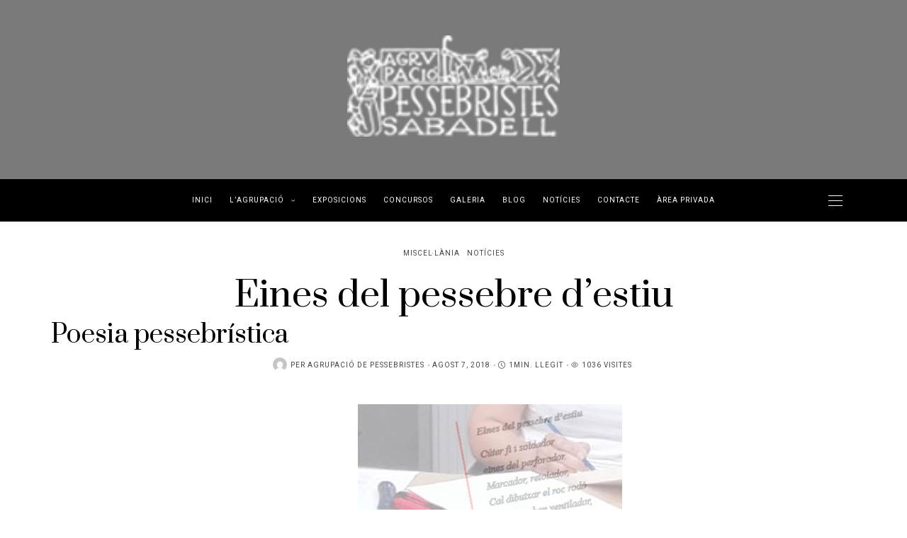

--- FILE ---
content_type: text/html; charset=UTF-8
request_url: https://pessebressabadell.cat/eines-del-pessebre-destiu/
body_size: 30462
content:
<!DOCTYPE html>
<html lang="ca">
<head>
	<meta charset="UTF-8" />
	<meta http-equiv="X-UA-Compatible" content="IE=edge">
   <meta name="viewport" content="width=device-width, initial-scale=1">

	<link rel="profile" href="https://gmpg.org/xfn/11" />
		<link rel="pingback" href="https://pessebressabadell.cat/xmlrpc.php">
	<title>Eines del pessebre d’estiu &#8211; Pessebristes Sabadell</title>
<meta name='robots' content='max-image-preview:large' />
<meta property="og:locale" content="ca" /><meta property="og:site_name" content="Pessebristes Sabadell" /><meta property="og:url" content="https://pessebressabadell.cat/eines-del-pessebre-destiu/" /><meta property="og:title" content="Eines del pessebre d’estiu" /><meta property="og:type" content="article" /><meta property="og:image" content="https://pessebressabadell.cat/wp-content/uploads/2021/10/eines-pessebre-estiu.jpg" /><meta property="og:image:width" content="373" /><meta property="og:image:height" content="430" /><link rel='dns-prefetch' href='//assets.pinterest.com' />
<link rel='dns-prefetch' href='//fonts.googleapis.com' />
<link rel="alternate" type="application/rss+xml" title="Pessebristes Sabadell &raquo; Canal d&#039;informació" href="https://pessebressabadell.cat/feed/" />
<link rel="alternate" type="application/rss+xml" title="Pessebristes Sabadell &raquo; Canal dels comentaris" href="https://pessebressabadell.cat/comments/feed/" />
<link rel="alternate" type="application/rss+xml" title="Pessebristes Sabadell &raquo; Eines del pessebre d’estiu Canal dels comentaris" href="https://pessebressabadell.cat/eines-del-pessebre-destiu/feed/" />
<link rel="alternate" title="oEmbed (JSON)" type="application/json+oembed" href="https://pessebressabadell.cat/wp-json/oembed/1.0/embed?url=https%3A%2F%2Fpessebressabadell.cat%2Feines-del-pessebre-destiu%2F" />
<link rel="alternate" title="oEmbed (XML)" type="text/xml+oembed" href="https://pessebressabadell.cat/wp-json/oembed/1.0/embed?url=https%3A%2F%2Fpessebressabadell.cat%2Feines-del-pessebre-destiu%2F&#038;format=xml" />
<style id='wp-img-auto-sizes-contain-inline-css' type='text/css'>
img:is([sizes=auto i],[sizes^="auto," i]){contain-intrinsic-size:3000px 1500px}
/*# sourceURL=wp-img-auto-sizes-contain-inline-css */
</style>
<style id='wp-emoji-styles-inline-css' type='text/css'>

	img.wp-smiley, img.emoji {
		display: inline !important;
		border: none !important;
		box-shadow: none !important;
		height: 1em !important;
		width: 1em !important;
		margin: 0 0.07em !important;
		vertical-align: -0.1em !important;
		background: none !important;
		padding: 0 !important;
	}
/*# sourceURL=wp-emoji-styles-inline-css */
</style>
<style id='classic-theme-styles-inline-css' type='text/css'>
/*! This file is auto-generated */
.wp-block-button__link{color:#fff;background-color:#32373c;border-radius:9999px;box-shadow:none;text-decoration:none;padding:calc(.667em + 2px) calc(1.333em + 2px);font-size:1.125em}.wp-block-file__button{background:#32373c;color:#fff;text-decoration:none}
/*# sourceURL=/wp-includes/css/classic-themes.min.css */
</style>
<link rel='stylesheet' id='contact-form-7-css' href='https://pessebressabadell.cat/wp-content/plugins/contact-form-7/includes/css/styles.css' type='text/css' media='all' />
<link rel='stylesheet' id='bootstrap-css' href='https://pessebressabadell.cat/wp-content/themes/buzzblogpro/bootstrap/bootstrap.min.css' type='text/css' media='all' />
<link rel='stylesheet' id='buzzblogpro-style-css' href='https://pessebressabadell.cat/wp-content/themes/buzzblogpro/style.css' type='text/css' media='all' />
<style id='buzzblogpro-style-inline-css' type='text/css'>
@media (min-width: 1200px) {.container,.page .title-section, .single .content-holder .single-title-section,.container .wp-block-group__inner-container{max-width: 1600px;}.fullwidth-widget .form-inline {max-width: 1600px;}.single .content-holder .single-title-section {width: 1600px;}}.owl-slide .cover-wrapper.slide-sub-item-large {border-right-width: 32px;}.owl-slide .cover-wrapper.slide-sub-item-small.middle {border-bottom-width: 16px;}.owl-slide .cover-wrapper.slide-sub-item-small.last {border-top-width: 16px;}@media(min-width:992px){.owl-slide .cover-wrapper.slide-sub-item-large {height: 600px;}.owl-slide .cover-wrapper.slide-sub-item-small {height: 300px;}}@media only screen and (min-width:768px) and (max-width:991px) {.owl-slide .cover-wrapper.slide-sub-item-large {height: 400px;}.owl-slide .cover-wrapper.slide-sub-item-small {height: 200px;}}@media(max-width:767px){.owl-slide .cover-wrapper.slide-sub-item-large {height: 300px;}.owl-slide .cover-wrapper.slide-sub-item-small {height: 150px;}}.primary-menu .has-mega-sub-menu .mega-sub-menu {min-height:320px;}.logo img {width:px;}.split-menu .header .logo {max-width:px;}.navbar-fixed .logo img {width:px;}.split-menu .header .navbar-fixed .logo {max-width:px;}.footer-logo .logo img {width:529px;}#primary {border-top-color:#EEEEEE}#primary {border-bottom-color:#EEEEEE}#primary {border-top-width:0px;}#primary {border-bottom-width:0px;}.single .single-header .meta-space-top, .single .single-header .meta-space-top a { text-align:center!important;}.bigletter:before { font-family:"JostRegular";}.lowestfooter {border-top-color:#EEEEEE}.header-overlay {background:}.parallax-image:before {background:rgba(0,0,0,0.42)}.primary-menu ul li:not(.buzzblogpro-widget-menu) > ul {top:-0px}.owl-slide .cover-wrapper.slide-sub-item-large {border-right-color: transparent;}.owl-slide .cover-wrapper.slide-sub-item-small.middle {border-bottom-color: transparent;}.owl-slide .cover-wrapper.slide-sub-item-small.last {border-top-color: transparent;}.top-slideshow .cover:before {background: linear-gradient(to bottom, transparent 40%, #000000 100%)} .top-slideshow .cover:before{opacity: 0.34;}body { background-color:#ffffff;}.logo-in-menu img {max-height: 24px;}
.widget_nav_menu li {
    border-top: 0;
    padding: 0.7667em 12px;
    display: inline-block;
}
#menu-footer-menu {text-align:center;}
.sidebar .widget {
    margin-bottom: 60px;}
    .topleftmenu, .topcenter-menu {
    border-bottom: 0px solid #eee;
}
.primary-menu .mega-menu-posts .post-title {
    padding: 12px 28px 6px 28px;
}			
body.login {
    color: white;
}
/*
#cuar-js-page-content {
    padding-right: 11px;
}
#cuar-js-tray {
    display:none;
}
*/		
.library-viewer--breadcrumb {
    border: 0px !important;
    border-bottom: 1px solid #d4d4d4 !important;
    padding: 0px 0px !important;
    margin-bottom:0px !important;
}
.library-viewer--breadcrumb-item {
    color: black !important;
    text-transform: capitalize;
    font-style: italic;
    font-size: 16px;
}
.library-viewer--folder h3,
.library-viewer--folder h3 a,
.library-viewer--file a {
    line-height:1.2;
    font-size:19px;
    margin-bottom:0px;
    color: black;
    font-weight:400;
    font-family: inherit;
}
.library-viewer--table tbody tr:nth-child(2n-1) {
    background-color: #ededed;
}
td.library-viewer--file-el {
    display: flex;
    align-items: center;
    justify-content: space-between;
}
a.download-btn {
    padding: 5px 10px;
    background-color: black;
    color: white;
    font-size: .8em;
    cursor: pointer;
}
a.download-btn:hover {
    background-color: #d7bb71;
}
span.library-viewer--file__icon {
    width: 30px;
    display: inline-block;
}

.private-page-template .elementor-tabs-wrapper {
    border-bottom: 1px solid #c3c3c3;
}
.private-page-template .elementor-tab-title {
    border: 0 !important;
    font-weight:600 !important;
    color:#c3c3c3 !important;
}
.private-page-template .elementor-tab-title.elementor-active {
    color:black !important;
}
.private-page-template .elementor-tab-title:after {
    border:0px !important;
}
.private-page-template .elementor-tab-content {
    padding:0px !important;
    border:0px !important;
}

.elementor-widget-wp-widget-buzzblogpro_categorybanner .elementor-widget-container {
    display:flex;
}
.elementor-widget-wp-widget-buzzblogpro_categorybanner .elementor-widget-container .promo-button + .promo-button {
    margin-left: 10px;
}	

.zoom-in {
    transition: .2s ease-in-out;
    transform: scale(1);
}
.zoom-in:hover {
    transform: scale(1.04);
}.post_category:after, .hs_aboutme_text span, .slide-category span, .widget-content h4.subtitle span, .nav-tabs > li.active > a, .nav-tabs > li.active > a:hover, .nav-tabs > li.active > a:focus, .title-section span, .heading-entrance span {border-top-color:#000000}.mailchimp-alert, .consent-check input[type="checkbox"]:checked + label::before {background:#000000}.error404-holder_num, .twitter-list i, .hercules-likes:hover:before, .hercules-likes.active:before {color:#000000}.icon-menu .icon-menu-count, .audioplayer-bar-played, .audioplayer-volume-adjust div div, #back-top a:hover span, .owl-carousel .owl-dots .owl-dot.active span, .owl-carousel .owl-dots .owl-dot:hover span, .link-image a .link-wrapper, .widget_calendar tbody a, .text-highlight, div.jp-play-bar, div.jp-volume-bar-value, .progress .bar, .buzzblogpro-cart .badge, .mobile-shopping-cart .badge, .share-buttons .heart span {background:#000000}.hs_recent_popular_tab_widget_content .tab_title.selected a, .search-option-tab li:hover a,.search-option-tab li.active a {border-bottom: 1px solid #000000}.consent-check input[type="checkbox"]:checked + label::before, .consent-check label::before {border: 1px solid #000000}.primary-menu ul li:not(.buzzblogpro-widget-menu):hover > a, .primary-menu .has-mega-column:not(.widget-in-menu) > .sub-menu a:hover, .primary-menu .has-mega-column > .sub-menu > .columns-sub-item > a:hover, .primary-menu li ul li.active-link:not(.buzzblogpro-widget-menu) a { color:#c2a37e}.primary-menu ul li.current-menu-item:not(.buzzblogpro-widget-menu) > a, .primary-menu .has-mega-column:not(.widget-in-menu) > .sub-menu .current-menu-item > a { color:#c2a37e}.menu-mobile ul li.current-menu-item > a, .menu-mobile ul li.current-menu-ancestor > a { color:#d7bb71}.primary-menu > li > a:hover, .primary-menu > li.current-menu-item > a, .primary-menu > li.current-menu-ancestor > a, .primary-menu li:hover > a, .primary-menu .mega-menu-posts .post a:hover { color:#d7bb71}.primary-menu > li.current-menu-item > a, .primary-menu > li.current-menu-ancestor > a { color:#d7bb71}.primary-menu > li > a {background:transparent;}.primary-menu > li > a:hover, .primary-menu > li.current-menu-item > a, .primary-menu > li.current-menu-ancestor > a, .primary-menu li:hover > a { background:transparent;}.primary-menu > li.current-menu-item > a, .primary-menu > li.current-menu-ancestor > a { background:transparent;}.widget-in-menu .grid .grid-item .post-header h2 a, .widget-in-menu .grid .grid-item h2.post-title, .widget-in-menu .post-grid-block h2.grid-post-title a, .widget-in-menu .post-grid-block h2.grid-post-title { color:#000000}.animated-border-effect .primary-menu > li > a:before {background: transparent;}.primary-menu .has-sub-menu:not(.no-sub-menu) .mega-menu-posts, .megamenu-submenu-left .primary-menu .has-sub-menu:not(.no-sub-menu) .mega-menu-posts, .primary-menu ul li:not(.buzzblogpro-widget-menu) a, .primary-menu .has-mega-sub-menu .mega-sub-menu ul, .primary-menu .has-mega-column > .sub-menu > .columns-sub-item > a, #cart-wrap {border-color:transparent}#top-menu ul {background:rgba(255,255,255,1)}#top-menu ul a, #top-menu .current_page_item ul a, #top-menu ul .current_page_item a, #top-menu .current-menu-item ul a, #top-menu ul .current-menu-item a, #top-menu li:hover > ul a {border-color:#FFFFFF}.top-border {background:#FFFFFF}.modern-layout .meta-space-top a, .modern-layout .meta-space-top, .modern-layout .post_category a, .modern-layout .meta-space-top, .parallax-image .category-box span, .parallax-image .category-filter a, .parallax-image .cat-des, .parallax-image .title-section h2, .modern-layout .title-section h2, .modern-layout h2.post-subtitle {color:#ffffff}.modern-layout h1.post-title, .parallax-image .title-section h1 {color:#ffffff}.ribbon-featured {color:#000000}.ribbon-featured {background:#f9f9f9}.category-filter ul li.current-cat a, .category-filter ul li.current-cat-ancestor a { color: #ffffff}#cart-wrap .but-cart:hover, .footer .instagram-footer .readmore-button a:hover, a.comment-reply-link:hover, input[type="submit"]:hover, input[type="button"]:hover, .btn-default.active, .btn-default.focus, .btn-default:active, .btn-default:focus, .btn-default:hover, .open > .dropdown-toggle.btn-default, .category-filter ul li.current-cat a, .category-filter ul li.current-cat-ancestor a, .category-filter ul li a:hover, .woocommerce #review_form #respond .form-submit input:hover, .woocommerce .widget_price_filter .price_slider_amount .button:hover, .woocommerce div.product form.cart .button:hover, .woocommerce #respond input#submit:hover, .woocommerce #respond input#submit.alt, .woocommerce a.button:hover, .woocommerce a.button.alt:hover, .woocommerce button.button.alt:hover, .woocommerce input.button.alt:hover, .woocommerce button.button:hover, .woocommerce input.button:hover { border-color: #d7bb71}#cart-wrap .but-cart, .footer .instagram-footer .readmore-button a, a.btn, a.comment-reply-link, input[type="submit"], input[type="button"], .category-filter ul li a, .woocommerce #review_form #respond .form-submit input, .woocommerce .widget_price_filter .price_slider_amount .button, .woocommerce div.product form.cart .button, .woocommerce #respond input#submit, .woocommerce #respond input#submit.alt, .woocommerce a.button, .woocommerce a.button.alt, .woocommerce button.button.alt, .woocommerce input.button.alt, .woocommerce button.button, .woocommerce input.button { background: #000000}#cart-wrap .but-cart:hover, .footer .instagram-footer .readmore-button a:hover, a.comment-reply-link:hover, input[type="submit"]:hover, input[type="button"]:hover, .btn-default.active, .btn-default.focus, .btn-default:active, .btn-default:focus, .btn-default:hover, .open > .dropdown-toggle.btn-default, .category-filter ul li.current-cat a,.category-filter ul li.current-cat-ancestor a, .category-filter ul li a:hover, .woocommerce #review_form #respond .form-submit input:hover, .woocommerce .widget_price_filter .price_slider_amount .button:hover, .woocommerce div.product form.cart .button:hover, .woocommerce #respond input#submit:hover, .woocommerce #respond input#submit.alt, .woocommerce a.button:hover, .woocommerce a.button.alt:hover, .woocommerce button.button.alt:hover, .woocommerce input.button.alt:hover, .woocommerce button.button:hover, .woocommerce input.button:hover { background: #d7bb71}.viewpost-button a.button { border-color: #000000}.viewpost-button a.button:hover { border-color: #d7bb71}.viewpost-button a.button { background: #000000}.viewpost-button a.button:hover { background: #d7bb71}a.slideshow-btn:hover { border-color: #d7bb71}a.slideshow-btn { background: #ffffff}a.slideshow-btn:hover { background: #d7bb71}.top-slideshow .cover .cover-link { display:none;}.page-numbers li a { border-color: #000000}.page-numbers .current { color: #ffffff}.page-numbers .current { border-color: #000000}.page-numbers .current { background: #000000}.page-numbers li a:hover { border-color: #000000}.page-numbers li a { background: #ffffff}.page-numbers li a:hover { background: #000000}.icon-menu a { line-height: 20px;}.icon-menu a { color: #FFFFFF;}.nav-icon4 span, .nav-icon4 span:before, .nav-icon4 span:after { background-color: #FFFFFF;}.side-icons .nav-icon4 span:before, .side-icons .nav-icon4 span:after { background-color: #000000;}
/*# sourceURL=buzzblogpro-style-inline-css */
</style>
<link rel='stylesheet' id='buzzblogpro-fonts-without-redux-css' href='//fonts.googleapis.com/css?family=Playfair+Display%3A400%2C400italic%3B%7CHeebo%3A400%7CMr+De+Haviland%3A400%7CPrata%3A400&#038;subset=latin%2Clatin-ext' type='text/css' media='all' />
<link rel='stylesheet' id='buzzblogpro-reset-css' href='https://pessebressabadell.cat/wp-content/themes/buzzblogpro/reset.css' type='text/css' media='all' />
<link rel='stylesheet' id='elementor-icons-css' href='https://pessebressabadell.cat/wp-content/plugins/elementor/assets/lib/eicons/css/elementor-icons.min.css' type='text/css' media='all' />
<link rel='stylesheet' id='elementor-frontend-css' href='https://pessebressabadell.cat/wp-content/plugins/elementor/assets/css/frontend-lite.min.css' type='text/css' media='all' />
<style id='elementor-frontend-inline-css' type='text/css'>
.elementor-kit-9075{--e-global-color-primary:#000000;--e-global-color-secondary:#54595F;--e-global-color-text:#000000;--e-global-color-accent:#61CE70;--e-global-typography-primary-font-family:"Jost";--e-global-typography-primary-font-size:18px;--e-global-typography-primary-font-weight:400;--e-global-typography-secondary-font-family:"Roboto Slab";--e-global-typography-secondary-font-weight:400;--e-global-typography-text-font-family:"Roboto";--e-global-typography-text-font-weight:400;--e-global-typography-accent-font-family:"Roboto";--e-global-typography-accent-font-weight:500;color:#000000;font-family:"Jost", Sans-serif;font-size:18px;font-weight:400;}.elementor-kit-9075 h2{font-size:65px;line-height:1em;}.elementor-section.elementor-section-boxed > .elementor-container{max-width:1140px;}.e-con{--container-max-width:1140px;}.elementor-widget:not(:last-child){margin-block-end:20px;}.elementor-element{--widgets-spacing:20px 20px;}{}h1.entry-title{display:var(--page-title-display);}@media(max-width:1024px){.elementor-section.elementor-section-boxed > .elementor-container{max-width:1024px;}.e-con{--container-max-width:1024px;}}@media(max-width:767px){.elementor-section.elementor-section-boxed > .elementor-container{max-width:767px;}.e-con{--container-max-width:767px;}}
.elementor-widget-heading .elementor-heading-title{color:var( --e-global-color-primary );font-family:var( --e-global-typography-primary-font-family ), Sans-serif;font-size:var( --e-global-typography-primary-font-size );font-weight:var( --e-global-typography-primary-font-weight );}.elementor-widget-image .widget-image-caption{color:var( --e-global-color-text );font-family:var( --e-global-typography-text-font-family ), Sans-serif;font-weight:var( --e-global-typography-text-font-weight );}.elementor-widget-text-editor{color:var( --e-global-color-text );font-family:var( --e-global-typography-text-font-family ), Sans-serif;font-weight:var( --e-global-typography-text-font-weight );}.elementor-widget-text-editor.elementor-drop-cap-view-stacked .elementor-drop-cap{background-color:var( --e-global-color-primary );}.elementor-widget-text-editor.elementor-drop-cap-view-framed .elementor-drop-cap, .elementor-widget-text-editor.elementor-drop-cap-view-default .elementor-drop-cap{color:var( --e-global-color-primary );border-color:var( --e-global-color-primary );}.elementor-widget-button .elementor-button{font-family:var( --e-global-typography-accent-font-family ), Sans-serif;font-weight:var( --e-global-typography-accent-font-weight );background-color:var( --e-global-color-accent );}.elementor-widget-divider{--divider-color:var( --e-global-color-secondary );}.elementor-widget-divider .elementor-divider__text{color:var( --e-global-color-secondary );font-family:var( --e-global-typography-secondary-font-family ), Sans-serif;font-weight:var( --e-global-typography-secondary-font-weight );}.elementor-widget-divider.elementor-view-stacked .elementor-icon{background-color:var( --e-global-color-secondary );}.elementor-widget-divider.elementor-view-framed .elementor-icon, .elementor-widget-divider.elementor-view-default .elementor-icon{color:var( --e-global-color-secondary );border-color:var( --e-global-color-secondary );}.elementor-widget-divider.elementor-view-framed .elementor-icon, .elementor-widget-divider.elementor-view-default .elementor-icon svg{fill:var( --e-global-color-secondary );}.elementor-widget-image-box .elementor-image-box-title{color:var( --e-global-color-primary );font-family:var( --e-global-typography-primary-font-family ), Sans-serif;font-size:var( --e-global-typography-primary-font-size );font-weight:var( --e-global-typography-primary-font-weight );}.elementor-widget-image-box .elementor-image-box-description{color:var( --e-global-color-text );font-family:var( --e-global-typography-text-font-family ), Sans-serif;font-weight:var( --e-global-typography-text-font-weight );}.elementor-widget-icon.elementor-view-stacked .elementor-icon{background-color:var( --e-global-color-primary );}.elementor-widget-icon.elementor-view-framed .elementor-icon, .elementor-widget-icon.elementor-view-default .elementor-icon{color:var( --e-global-color-primary );border-color:var( --e-global-color-primary );}.elementor-widget-icon.elementor-view-framed .elementor-icon, .elementor-widget-icon.elementor-view-default .elementor-icon svg{fill:var( --e-global-color-primary );}.elementor-widget-icon-box.elementor-view-stacked .elementor-icon{background-color:var( --e-global-color-primary );}.elementor-widget-icon-box.elementor-view-framed .elementor-icon, .elementor-widget-icon-box.elementor-view-default .elementor-icon{fill:var( --e-global-color-primary );color:var( --e-global-color-primary );border-color:var( --e-global-color-primary );}.elementor-widget-icon-box .elementor-icon-box-title{color:var( --e-global-color-primary );}.elementor-widget-icon-box .elementor-icon-box-title, .elementor-widget-icon-box .elementor-icon-box-title a{font-family:var( --e-global-typography-primary-font-family ), Sans-serif;font-size:var( --e-global-typography-primary-font-size );font-weight:var( --e-global-typography-primary-font-weight );}.elementor-widget-icon-box .elementor-icon-box-description{color:var( --e-global-color-text );font-family:var( --e-global-typography-text-font-family ), Sans-serif;font-weight:var( --e-global-typography-text-font-weight );}.elementor-widget-star-rating .elementor-star-rating__title{color:var( --e-global-color-text );font-family:var( --e-global-typography-text-font-family ), Sans-serif;font-weight:var( --e-global-typography-text-font-weight );}.elementor-widget-image-gallery .gallery-item .gallery-caption{font-family:var( --e-global-typography-accent-font-family ), Sans-serif;font-weight:var( --e-global-typography-accent-font-weight );}.elementor-widget-icon-list .elementor-icon-list-item:not(:last-child):after{border-color:var( --e-global-color-text );}.elementor-widget-icon-list .elementor-icon-list-icon i{color:var( --e-global-color-primary );}.elementor-widget-icon-list .elementor-icon-list-icon svg{fill:var( --e-global-color-primary );}.elementor-widget-icon-list .elementor-icon-list-item > .elementor-icon-list-text, .elementor-widget-icon-list .elementor-icon-list-item > a{font-family:var( --e-global-typography-text-font-family ), Sans-serif;font-weight:var( --e-global-typography-text-font-weight );}.elementor-widget-icon-list .elementor-icon-list-text{color:var( --e-global-color-secondary );}.elementor-widget-counter .elementor-counter-number-wrapper{color:var( --e-global-color-primary );font-family:var( --e-global-typography-primary-font-family ), Sans-serif;font-size:var( --e-global-typography-primary-font-size );font-weight:var( --e-global-typography-primary-font-weight );}.elementor-widget-counter .elementor-counter-title{color:var( --e-global-color-secondary );font-family:var( --e-global-typography-secondary-font-family ), Sans-serif;font-weight:var( --e-global-typography-secondary-font-weight );}.elementor-widget-progress .elementor-progress-wrapper .elementor-progress-bar{background-color:var( --e-global-color-primary );}.elementor-widget-progress .elementor-title{color:var( --e-global-color-primary );font-family:var( --e-global-typography-text-font-family ), Sans-serif;font-weight:var( --e-global-typography-text-font-weight );}.elementor-widget-testimonial .elementor-testimonial-content{color:var( --e-global-color-text );font-family:var( --e-global-typography-text-font-family ), Sans-serif;font-weight:var( --e-global-typography-text-font-weight );}.elementor-widget-testimonial .elementor-testimonial-name{color:var( --e-global-color-primary );font-family:var( --e-global-typography-primary-font-family ), Sans-serif;font-size:var( --e-global-typography-primary-font-size );font-weight:var( --e-global-typography-primary-font-weight );}.elementor-widget-testimonial .elementor-testimonial-job{color:var( --e-global-color-secondary );font-family:var( --e-global-typography-secondary-font-family ), Sans-serif;font-weight:var( --e-global-typography-secondary-font-weight );}.elementor-widget-tabs .elementor-tab-title, .elementor-widget-tabs .elementor-tab-title a{color:var( --e-global-color-primary );}.elementor-widget-tabs .elementor-tab-title.elementor-active,
					 .elementor-widget-tabs .elementor-tab-title.elementor-active a{color:var( --e-global-color-accent );}.elementor-widget-tabs .elementor-tab-title{font-family:var( --e-global-typography-primary-font-family ), Sans-serif;font-size:var( --e-global-typography-primary-font-size );font-weight:var( --e-global-typography-primary-font-weight );}.elementor-widget-tabs .elementor-tab-content{color:var( --e-global-color-text );font-family:var( --e-global-typography-text-font-family ), Sans-serif;font-weight:var( --e-global-typography-text-font-weight );}.elementor-widget-accordion .elementor-accordion-icon, .elementor-widget-accordion .elementor-accordion-title{color:var( --e-global-color-primary );}.elementor-widget-accordion .elementor-accordion-icon svg{fill:var( --e-global-color-primary );}.elementor-widget-accordion .elementor-active .elementor-accordion-icon, .elementor-widget-accordion .elementor-active .elementor-accordion-title{color:var( --e-global-color-accent );}.elementor-widget-accordion .elementor-active .elementor-accordion-icon svg{fill:var( --e-global-color-accent );}.elementor-widget-accordion .elementor-accordion-title{font-family:var( --e-global-typography-primary-font-family ), Sans-serif;font-size:var( --e-global-typography-primary-font-size );font-weight:var( --e-global-typography-primary-font-weight );}.elementor-widget-accordion .elementor-tab-content{color:var( --e-global-color-text );font-family:var( --e-global-typography-text-font-family ), Sans-serif;font-weight:var( --e-global-typography-text-font-weight );}.elementor-widget-toggle .elementor-toggle-title, .elementor-widget-toggle .elementor-toggle-icon{color:var( --e-global-color-primary );}.elementor-widget-toggle .elementor-toggle-icon svg{fill:var( --e-global-color-primary );}.elementor-widget-toggle .elementor-tab-title.elementor-active a, .elementor-widget-toggle .elementor-tab-title.elementor-active .elementor-toggle-icon{color:var( --e-global-color-accent );}.elementor-widget-toggle .elementor-toggle-title{font-family:var( --e-global-typography-primary-font-family ), Sans-serif;font-size:var( --e-global-typography-primary-font-size );font-weight:var( --e-global-typography-primary-font-weight );}.elementor-widget-toggle .elementor-tab-content{color:var( --e-global-color-text );font-family:var( --e-global-typography-text-font-family ), Sans-serif;font-weight:var( --e-global-typography-text-font-weight );}.elementor-widget-alert .elementor-alert-title{font-family:var( --e-global-typography-primary-font-family ), Sans-serif;font-size:var( --e-global-typography-primary-font-size );font-weight:var( --e-global-typography-primary-font-weight );}.elementor-widget-alert .elementor-alert-description{font-family:var( --e-global-typography-text-font-family ), Sans-serif;font-weight:var( --e-global-typography-text-font-weight );}.elementor-widget-text-path{font-family:var( --e-global-typography-text-font-family ), Sans-serif;font-weight:var( --e-global-typography-text-font-weight );}@media(max-width:1024px){.elementor-widget-heading .elementor-heading-title{font-size:var( --e-global-typography-primary-font-size );}.elementor-widget-image-box .elementor-image-box-title{font-size:var( --e-global-typography-primary-font-size );}.elementor-widget-icon-box .elementor-icon-box-title, .elementor-widget-icon-box .elementor-icon-box-title a{font-size:var( --e-global-typography-primary-font-size );}.elementor-widget-counter .elementor-counter-number-wrapper{font-size:var( --e-global-typography-primary-font-size );}.elementor-widget-testimonial .elementor-testimonial-name{font-size:var( --e-global-typography-primary-font-size );}.elementor-widget-tabs .elementor-tab-title{font-size:var( --e-global-typography-primary-font-size );}.elementor-widget-accordion .elementor-accordion-title{font-size:var( --e-global-typography-primary-font-size );}.elementor-widget-toggle .elementor-toggle-title{font-size:var( --e-global-typography-primary-font-size );}.elementor-widget-alert .elementor-alert-title{font-size:var( --e-global-typography-primary-font-size );}}@media(max-width:767px){.elementor-widget-heading .elementor-heading-title{font-size:var( --e-global-typography-primary-font-size );}.elementor-widget-image-box .elementor-image-box-title{font-size:var( --e-global-typography-primary-font-size );}.elementor-widget-icon-box .elementor-icon-box-title, .elementor-widget-icon-box .elementor-icon-box-title a{font-size:var( --e-global-typography-primary-font-size );}.elementor-widget-counter .elementor-counter-number-wrapper{font-size:var( --e-global-typography-primary-font-size );}.elementor-widget-testimonial .elementor-testimonial-name{font-size:var( --e-global-typography-primary-font-size );}.elementor-widget-tabs .elementor-tab-title{font-size:var( --e-global-typography-primary-font-size );}.elementor-widget-accordion .elementor-accordion-title{font-size:var( --e-global-typography-primary-font-size );}.elementor-widget-toggle .elementor-toggle-title{font-size:var( --e-global-typography-primary-font-size );}.elementor-widget-alert .elementor-alert-title{font-size:var( --e-global-typography-primary-font-size );}}
.elementor-11436 .elementor-element.elementor-element-5aa06f4{font-family:"Jost", Sans-serif;font-size:18px;font-weight:400;}.elementor-11436 .elementor-element.elementor-element-5aa06f4.elementor-drop-cap-view-stacked .elementor-drop-cap{background-color:#000000;}.elementor-11436 .elementor-element.elementor-element-5aa06f4.elementor-drop-cap-view-framed .elementor-drop-cap, .elementor-11436 .elementor-element.elementor-element-5aa06f4.elementor-drop-cap-view-default .elementor-drop-cap{color:#000000;border-color:#000000;}body:not(.rtl) .elementor-11436 .elementor-element.elementor-element-5aa06f4 .elementor-drop-cap{margin-right:10px;}body.rtl .elementor-11436 .elementor-element.elementor-element-5aa06f4 .elementor-drop-cap{margin-left:10px;}.elementor-11436 .elementor-element.elementor-element-94676f8{font-family:"Jost", Sans-serif;font-size:18px;font-weight:400;}.elementor-11436 .elementor-element.elementor-element-94676f8 > .elementor-widget-container{padding:0px 0px 0px 30px;border-style:solid;border-width:0px 0px 0px 3px;border-color:#F0B689;}
/*# sourceURL=elementor-frontend-inline-css */
</style>
<link rel='stylesheet' id='swiper-css' href='https://pessebressabadell.cat/wp-content/plugins/elementor/assets/lib/swiper/v8/css/swiper.min.css' type='text/css' media='all' />
<link rel='stylesheet' id='font-awesome-5-all-css' href='https://pessebressabadell.cat/wp-content/plugins/elementor/assets/lib/font-awesome/css/all.min.css' type='text/css' media='all' />
<link rel='stylesheet' id='font-awesome-4-shim-css' href='https://pessebressabadell.cat/wp-content/plugins/elementor/assets/lib/font-awesome/css/v4-shims.min.css' type='text/css' media='all' />
<link rel='stylesheet' id='google-fonts-1-css' href='https://fonts.googleapis.com/css?family=Jost%3A100%2C100italic%2C200%2C200italic%2C300%2C300italic%2C400%2C400italic%2C500%2C500italic%2C600%2C600italic%2C700%2C700italic%2C800%2C800italic%2C900%2C900italic%7CRoboto+Slab%3A100%2C100italic%2C200%2C200italic%2C300%2C300italic%2C400%2C400italic%2C500%2C500italic%2C600%2C600italic%2C700%2C700italic%2C800%2C800italic%2C900%2C900italic%7CRoboto%3A100%2C100italic%2C200%2C200italic%2C300%2C300italic%2C400%2C400italic%2C500%2C500italic%2C600%2C600italic%2C700%2C700italic%2C800%2C800italic%2C900%2C900italic&#038;display=auto' type='text/css' media='all' />
<link rel='stylesheet' id='wppb_stylesheet-css' href='https://pessebressabadell.cat/wp-content/plugins/profile-builder/assets/css/style-front-end.css' type='text/css' media='all' />
<link rel="preconnect" href="https://fonts.gstatic.com/" crossorigin><script type="text/javascript" src="https://pessebressabadell.cat/wp-includes/js/jquery/jquery.min.js" id="jquery-core-js"></script>
<script type="text/javascript" src="https://pessebressabadell.cat/wp-includes/js/jquery/jquery-migrate.min.js" id="jquery-migrate-js"></script>
<script type="text/javascript" src="https://pessebressabadell.cat/wp-content/plugins/elementor/assets/lib/font-awesome/js/v4-shims.min.js" id="font-awesome-4-shim-js"></script>
<link rel="https://api.w.org/" href="https://pessebressabadell.cat/wp-json/" /><link rel="alternate" title="JSON" type="application/json" href="https://pessebressabadell.cat/wp-json/wp/v2/posts/11436" /><link rel="EditURI" type="application/rsd+xml" title="RSD" href="https://pessebressabadell.cat/xmlrpc.php?rsd" />
<meta name="generator" content="WordPress 6.9" />
<link rel="canonical" href="https://pessebressabadell.cat/eines-del-pessebre-destiu/" />
<link rel='shortlink' href='https://pessebressabadell.cat/?p=11436' />
<script>
window.addEventListener('load', function() {
    const wgt = document.querySelector('#wppb-login-widget-2')
    
    var div_top = document.createElement('div')
        div_top.className = "wppb-login-text-top"
        div_top.innerHTML = `
            <p class="accedeix">ACCEDEIX A L'ÀREA PRIVADA</p>
            <p>Introdueix les teves dades i entra a l'àrea privada.<br>Estigues alerta de totes les notícies, esdeveniments, sorteigs, concursos i moltes coses més.</p>
        `;
        
    var div_bot = document.createElement('div')
        div_bot.className = "wppb-login-text-bottom"
        div_bot.innerHTML = `
            <img src="//pessebressabadell.cat/wp-content/uploads/2021/10/firma.png">
        `;  
    
    if( wgt )
    {
        var rf1 = wgt.querySelector('#wppb-login-wrap')
            if( rf1 ) rf1.parentNode.insertBefore(div_top, rf1);
            
         var rf2 = wgt.querySelector('.login-submit')   
            if( rf2 ) rf2.parentNode.insertBefore(div_bot, rf2);
    }
    
    // Slider
    const first_slide = document.querySelector('.parallax-image.layout9');
    const slides = [
        {
            image : 'https://pessebressabadell.cat/wp-content/uploads/2021/11/banner-principal-02.jpg',
            text : '<h1>Agrupació de Pessebristes</h1><h2>de Sabadell</h2>'
        },
        {
            image : 'https://pessebressabadell.cat/wp-content/uploads/2022/04/banner-principal-03-sinfiltro.jpg',
            text : '<h1>Agrupació de Pessebristes</h1><h2>de Sabadell</h2>'
        },
    ];
    
    if( first_slide ) {
        first_slide.setAttribute('data-slide', 0);
        
        slides.forEach(({image, text}, index) => {
            var tmp = first_slide.cloneNode(true);
                tmp.classList.add('hideSlide');
                tmp.setAttribute('data-slide', index+1);
                tmp.style.backgroundImage = `url(${image})`
                
                tmp.querySelector('.title-section').innerHTML = text;
                
                
                first_slide.parentNode.insertBefore(tmp, first_slide);
        })
        
        // Loop
        setTimeout(() => {
            const all_slides = document.querySelectorAll('.parallax-image.layout9');
            const slides_count = all_slides.length;
            var cr = 1;
            
            setInterval(() => {
                all_slides.forEach(el => el.classList.add('hideSlide'))
                document.querySelector(`.parallax-image.layout9[data-slide="${cr}"]`).classList.remove('hideSlide')
                cr++
                if( cr == slides_count ) cr = 0
            }, 8000)
            
        }, 150)
    }
}, false)
</script><meta name="generator" content="Elementor 3.21.5; features: e_optimized_assets_loading, e_optimized_css_loading, additional_custom_breakpoints; settings: css_print_method-internal, google_font-enabled, font_display-auto">
<link rel="icon" href="https://pessebressabadell.cat/wp-content/uploads/2021/10/cropped-logotipo-32x32.png" sizes="32x32" />
<link rel="icon" href="https://pessebressabadell.cat/wp-content/uploads/2021/10/cropped-logotipo-192x192.png" sizes="192x192" />
<link rel="apple-touch-icon" href="https://pessebressabadell.cat/wp-content/uploads/2021/10/cropped-logotipo-180x180.png" />
<meta name="msapplication-TileImage" content="https://pessebressabadell.cat/wp-content/uploads/2021/10/cropped-logotipo-270x270.png" />
		<style type="text/css" id="wp-custom-css">
			/*GLOBAL*/
.cp-logout{
	padding-right:20px !important;
}
.title-section h2{
	font-family: Butler;
  text-align: center;
  line-height: 52px;
  letter-spacing: -2px;
  font-weight: 700 !important;
  font-style: normal;
  color: white;
  font-size: 52px;
}
h2.post-subtitle{
	line-height:30px !important;
	font-size:35px !important;
}
a.pinterest-share-icon{
  display: none;
}
.soci label{
	padding:5px 0px;
}
.vertical-share-container{
	display:none;
}
input.wpcf7-form-control.has-spinner.wpcf7-submit {
  text-align: center !important;
  margin: 0 auto;
  align-items: center;
  justify-content: center;
  display: flex;
}
p{
	margin:0 !important;
}
.miscelania * {
  text-align: center !important;
}
.headerstyler {
	background-color: black !important;
}
li#wppb-form-element-1 h4 {
  text-align: center;
  font-family: 'Butler';
}
.wppb-form-field label, #wppb-login-wrap .login-username label, #wppb-login-wrap .login-password label, #wppb-login-wrap .login-auth label {
  width: 100%;
  float: left;
  min-height: 1px;
	text-align:left;
}
div#wppb-login-widget-2 h4 {
  font-family: 'Butler';
  font-size: 25px;
	line-height:1.2em;
}
.wppb-form-field input[type="text"], .wppb-form-field input[type="number"], .wppb-form-field input[type="email"], .wppb-form-field input[type="url"], .wppb-form-field input[type="password"], .wppb-form-field input[type="search"], .wppb-form-field select, .wppb-form-field textarea, .wppb-checkboxes, .wppb-radios, #wppb-login-wrap .login-username input, #wppb-login-wrap .login-password input, #wppb-login-wrap .login-auth input {
  width: 100%;
  float: left;
}
p.login-submit {
  text-align: center;
}
.wppb-login-text-bottom {
  text-align: center;
}
.wppb-login-text-top p {
  text-align: center;
	padding-bottom:40px;
}
p.accedeix {
  font-size: 18px;
  text-align: center;
	font-weight:bold;
}
p.form-submit {
  text-align: center;
}
.col-md-12{
	min-height:0px !important;
}
figure.thumbnail.featured-thumbnail.large {
  margin-top: 0px !important;
	margin-bottom:10px !important;
}
a.newsletter-ajax-popup {
  display: none;
}
div.promo-button span{
	display:none;
}
.promo-button a {
  padding: 10px 60px;
  background-color: black;
  color: white;
}
.promo-button a:hover {
  background-color: #f0b689;
  color: black;
}
.footer_heading h4.subtitle {
  background-color: transparent !important;
  color: white !important;
  font-family: 'JostRegular' !important;
  font-weight: 600 !important;
  text-transform: uppercase !important;
	text-align:left !important;
}
.footer-mobil {
  border-top: 1px solid white;
}
.widget_nav_menu li {
  border-top: 0;
  padding: 0.7667em 12px;
  display: block;
  width: 50%;
  padding: 5px 0px;
  float: left;
	text-align:left !important
}
.fullheight-header-active:not(.navbar-fixed) #primary {
  border-bottom-width: 1px;
  border-top-width: 1px;
}
.fullheight-header-active:not(.navbar-fixed) #primary {
  border-top-color: rgba(255,255,255,0.8);
  border-bottom-color: rgba(255,255,255,0.8);
}

/*END GLOBAL*/

/*HOME*/

.noticia-destacada .cover-content {
  background-color: transparent;
}
.noticies-principals {
    width: 45%;
    float: left;
    margin-left: 5%;
}/*
.hercules_widget_featured_post .cover-content{
	top:0 !important;
}

.home-blog-noticia h4 {
  position: absolute !important;
  top: 5% !important;
  color: white !important;
  z-index: 1;
  background-color: transparent !important;
  left: 5%;
  font-family: 'Jost' !important;
  font-weight: bold !important;
  font-size: 18px !important;
}
.home-blog-noticia .excerpt {
  position: absolute;
  top: 20%;
  left: 5%;
  font-family: 'Jost';
  color: white;
  font-size: 25px;
}*/
.noticia-destacada .cover-content h2 a, .noticia-destacada .cover-content span, .noticia-destacada .cover-content a {
  color: black !important;
}/*
.noticies-blog h2.grid-post-title a {
	
  color: white !important;
  position: absolute;
  top: 40%;
	left: 10%;
}
.noticies-blog .meta-space-top {
	position: absolute;
	top: 60%;
}*/
.noticies-blog .meta-space-top span, .noticies-blog .meta-space-top a {
	color: white !important;
}
.footer-text{
	text-align:left;
}
.category-filter ul {
	margin-top: 30px;
}
.category-filter ul li {
	margin-right: 25px;
	margin-bottom: 25px;
}
.category-box span{
	display:none !important;
}
.category-filter{
	text-align:left;
}
.direccio-ratoli{
	font-size:48px !important;
}
.ratoli-img{
	display:none;
}
/*END HOME*/

/*HISTORIA*/

/*LLISTA HISTORIA*/

ul.llista-historia li::marker{
	font-weight:bold;
}
ul.llista-historia li:first-child::marker {
	content: '1940  ';
}
ul.llista-historia li:nth-child(2n)::marker{
	content: '1941  ';
}
ul.llista-historia li:nth-child(3n)::marker{
	content: '1956  ';
}
ul.llista-historia li:nth-child(4n)::marker{
	content: '1966  ';
}
ul.llista-historia li:nth-child(5n)::marker{
	content: '1977  ';
}
ul.llista-historia li:nth-child(6n)::marker{
	content: '1977  ';
}
ul.llista-historia li:nth-child(7n)::marker{
	content: '1980  ';
}
ul.llista-historia li:nth-child(8n)::marker{
	content: '1984  ';
}
ul.llista-historia li:nth-child(9n)::marker{
	content: '1984  ';
}
ul.llista-historia li:nth-child(10n)::marker{
	content: '1991  ';
}
ul.llista-historia li:nth-child(11n)::marker{
	content: '1991  ';
}
ul.llista-historia li:nth-child(12n)::marker{
	content: '2001  ';
}
ul.llista-historia li:nth-child(13n)::marker{
	content: '2010  ';
}
ul.llista-historia li:nth-child(14n)::marker{
	content: '2016  ';
}

/*END LLISTA HISTORIA*/

/*END HISTORIA*/

/*RESPONSIVE*/

@media (min-width:801px) and (max-width:1200px){

.ratoli-img{
	display:none !important;
}
	
}

@media (min-width:365px) and (max-width:800px){

.widget_hs_recent_popular_tab{
	display:none;
}
.logged-in .mobile-top-panel {
  top: 46px !important;
  position: absolute;
  height: 64px;
}
.category-filter ul {
  margin-top: 50px;
}
.slideshow-btn, .owl-slide .slide-play {
  display: block;
}
h2 {
  font-size: 45px !important;
  line-height: 1em;
}
.footer-mobil{
	padding-top: 20px;
  background-color: black;
  border-top: 1px solid white;
}
.footer-text{
	text-align:center;
}
.col-md-4{
	clear: both;
}
.footer_heading h4.subtitle {
	text-align:left !important;
}
.footer-text{
	text-align:left !important;
}
.ratoli-img{
	display:block;
}
	
}

/*END RESPONSIVE*/

.content-holder {
 	position: relative;
}
.parallax-image.layout9 {
  z-index: 1;
  opacity: 1;
  position: relative;
	transition: .5s linear;
}
.parallax-image.layout9.hideSlide {
  z-index: 2;
  opacity: 0;
  position: absolute;
	top:0;
	left:0;
	width: 100%;
}

@media (min-width:400px) and (max-width:1600px){
h2{
	font-size:36px !important;
}
.direccio-ratoli{
		font-size:32px !important;
}
.noticies-principals {
    width: 100%;
    float: none;
    margin-left: 0%;
}
.ratoli-img{
	display:block;
}

}

.cuar_private_file-template-default .post_content .isopad {
	max-width: 100%;
}
.cuar_private_file-template-default .post_content .isopad .post-inner {
	    max-width: 100%;
}
.cuar_private_file-template-default .single-post-widget {
	display:none;
}

body.login {
	color: white;
}

.parallax-image:before {
	background:rgba(0,0,0,0.15);
}

.post-header h2 a, h2.post-title {
	line-height: 30px !important;
}
.viewpost-button a.button,
.elementor-button-link{
    color: #ffffff !important;
}
.standard-post .attachment{
	width:auto;
}
.hercules_widget_featured_post .cover-content {
    border: 2px solid #EDEDED;
}
.hercules_widget_featured_post .cover-content .excerpt p {
   text-align:center;
}		</style>
			
<style id='global-styles-inline-css' type='text/css'>
:root{--wp--preset--aspect-ratio--square: 1;--wp--preset--aspect-ratio--4-3: 4/3;--wp--preset--aspect-ratio--3-4: 3/4;--wp--preset--aspect-ratio--3-2: 3/2;--wp--preset--aspect-ratio--2-3: 2/3;--wp--preset--aspect-ratio--16-9: 16/9;--wp--preset--aspect-ratio--9-16: 9/16;--wp--preset--color--black: #000000;--wp--preset--color--cyan-bluish-gray: #abb8c3;--wp--preset--color--white: #ffffff;--wp--preset--color--pale-pink: #f78da7;--wp--preset--color--vivid-red: #cf2e2e;--wp--preset--color--luminous-vivid-orange: #ff6900;--wp--preset--color--luminous-vivid-amber: #fcb900;--wp--preset--color--light-green-cyan: #7bdcb5;--wp--preset--color--vivid-green-cyan: #00d084;--wp--preset--color--pale-cyan-blue: #8ed1fc;--wp--preset--color--vivid-cyan-blue: #0693e3;--wp--preset--color--vivid-purple: #9b51e0;--wp--preset--gradient--vivid-cyan-blue-to-vivid-purple: linear-gradient(135deg,rgb(6,147,227) 0%,rgb(155,81,224) 100%);--wp--preset--gradient--light-green-cyan-to-vivid-green-cyan: linear-gradient(135deg,rgb(122,220,180) 0%,rgb(0,208,130) 100%);--wp--preset--gradient--luminous-vivid-amber-to-luminous-vivid-orange: linear-gradient(135deg,rgb(252,185,0) 0%,rgb(255,105,0) 100%);--wp--preset--gradient--luminous-vivid-orange-to-vivid-red: linear-gradient(135deg,rgb(255,105,0) 0%,rgb(207,46,46) 100%);--wp--preset--gradient--very-light-gray-to-cyan-bluish-gray: linear-gradient(135deg,rgb(238,238,238) 0%,rgb(169,184,195) 100%);--wp--preset--gradient--cool-to-warm-spectrum: linear-gradient(135deg,rgb(74,234,220) 0%,rgb(151,120,209) 20%,rgb(207,42,186) 40%,rgb(238,44,130) 60%,rgb(251,105,98) 80%,rgb(254,248,76) 100%);--wp--preset--gradient--blush-light-purple: linear-gradient(135deg,rgb(255,206,236) 0%,rgb(152,150,240) 100%);--wp--preset--gradient--blush-bordeaux: linear-gradient(135deg,rgb(254,205,165) 0%,rgb(254,45,45) 50%,rgb(107,0,62) 100%);--wp--preset--gradient--luminous-dusk: linear-gradient(135deg,rgb(255,203,112) 0%,rgb(199,81,192) 50%,rgb(65,88,208) 100%);--wp--preset--gradient--pale-ocean: linear-gradient(135deg,rgb(255,245,203) 0%,rgb(182,227,212) 50%,rgb(51,167,181) 100%);--wp--preset--gradient--electric-grass: linear-gradient(135deg,rgb(202,248,128) 0%,rgb(113,206,126) 100%);--wp--preset--gradient--midnight: linear-gradient(135deg,rgb(2,3,129) 0%,rgb(40,116,252) 100%);--wp--preset--font-size--small: 13px;--wp--preset--font-size--medium: 20px;--wp--preset--font-size--large: 36px;--wp--preset--font-size--x-large: 42px;--wp--preset--spacing--20: 0.44rem;--wp--preset--spacing--30: 0.67rem;--wp--preset--spacing--40: 1rem;--wp--preset--spacing--50: 1.5rem;--wp--preset--spacing--60: 2.25rem;--wp--preset--spacing--70: 3.38rem;--wp--preset--spacing--80: 5.06rem;--wp--preset--shadow--natural: 6px 6px 9px rgba(0, 0, 0, 0.2);--wp--preset--shadow--deep: 12px 12px 50px rgba(0, 0, 0, 0.4);--wp--preset--shadow--sharp: 6px 6px 0px rgba(0, 0, 0, 0.2);--wp--preset--shadow--outlined: 6px 6px 0px -3px rgb(255, 255, 255), 6px 6px rgb(0, 0, 0);--wp--preset--shadow--crisp: 6px 6px 0px rgb(0, 0, 0);}:where(.is-layout-flex){gap: 0.5em;}:where(.is-layout-grid){gap: 0.5em;}body .is-layout-flex{display: flex;}.is-layout-flex{flex-wrap: wrap;align-items: center;}.is-layout-flex > :is(*, div){margin: 0;}body .is-layout-grid{display: grid;}.is-layout-grid > :is(*, div){margin: 0;}:where(.wp-block-columns.is-layout-flex){gap: 2em;}:where(.wp-block-columns.is-layout-grid){gap: 2em;}:where(.wp-block-post-template.is-layout-flex){gap: 1.25em;}:where(.wp-block-post-template.is-layout-grid){gap: 1.25em;}.has-black-color{color: var(--wp--preset--color--black) !important;}.has-cyan-bluish-gray-color{color: var(--wp--preset--color--cyan-bluish-gray) !important;}.has-white-color{color: var(--wp--preset--color--white) !important;}.has-pale-pink-color{color: var(--wp--preset--color--pale-pink) !important;}.has-vivid-red-color{color: var(--wp--preset--color--vivid-red) !important;}.has-luminous-vivid-orange-color{color: var(--wp--preset--color--luminous-vivid-orange) !important;}.has-luminous-vivid-amber-color{color: var(--wp--preset--color--luminous-vivid-amber) !important;}.has-light-green-cyan-color{color: var(--wp--preset--color--light-green-cyan) !important;}.has-vivid-green-cyan-color{color: var(--wp--preset--color--vivid-green-cyan) !important;}.has-pale-cyan-blue-color{color: var(--wp--preset--color--pale-cyan-blue) !important;}.has-vivid-cyan-blue-color{color: var(--wp--preset--color--vivid-cyan-blue) !important;}.has-vivid-purple-color{color: var(--wp--preset--color--vivid-purple) !important;}.has-black-background-color{background-color: var(--wp--preset--color--black) !important;}.has-cyan-bluish-gray-background-color{background-color: var(--wp--preset--color--cyan-bluish-gray) !important;}.has-white-background-color{background-color: var(--wp--preset--color--white) !important;}.has-pale-pink-background-color{background-color: var(--wp--preset--color--pale-pink) !important;}.has-vivid-red-background-color{background-color: var(--wp--preset--color--vivid-red) !important;}.has-luminous-vivid-orange-background-color{background-color: var(--wp--preset--color--luminous-vivid-orange) !important;}.has-luminous-vivid-amber-background-color{background-color: var(--wp--preset--color--luminous-vivid-amber) !important;}.has-light-green-cyan-background-color{background-color: var(--wp--preset--color--light-green-cyan) !important;}.has-vivid-green-cyan-background-color{background-color: var(--wp--preset--color--vivid-green-cyan) !important;}.has-pale-cyan-blue-background-color{background-color: var(--wp--preset--color--pale-cyan-blue) !important;}.has-vivid-cyan-blue-background-color{background-color: var(--wp--preset--color--vivid-cyan-blue) !important;}.has-vivid-purple-background-color{background-color: var(--wp--preset--color--vivid-purple) !important;}.has-black-border-color{border-color: var(--wp--preset--color--black) !important;}.has-cyan-bluish-gray-border-color{border-color: var(--wp--preset--color--cyan-bluish-gray) !important;}.has-white-border-color{border-color: var(--wp--preset--color--white) !important;}.has-pale-pink-border-color{border-color: var(--wp--preset--color--pale-pink) !important;}.has-vivid-red-border-color{border-color: var(--wp--preset--color--vivid-red) !important;}.has-luminous-vivid-orange-border-color{border-color: var(--wp--preset--color--luminous-vivid-orange) !important;}.has-luminous-vivid-amber-border-color{border-color: var(--wp--preset--color--luminous-vivid-amber) !important;}.has-light-green-cyan-border-color{border-color: var(--wp--preset--color--light-green-cyan) !important;}.has-vivid-green-cyan-border-color{border-color: var(--wp--preset--color--vivid-green-cyan) !important;}.has-pale-cyan-blue-border-color{border-color: var(--wp--preset--color--pale-cyan-blue) !important;}.has-vivid-cyan-blue-border-color{border-color: var(--wp--preset--color--vivid-cyan-blue) !important;}.has-vivid-purple-border-color{border-color: var(--wp--preset--color--vivid-purple) !important;}.has-vivid-cyan-blue-to-vivid-purple-gradient-background{background: var(--wp--preset--gradient--vivid-cyan-blue-to-vivid-purple) !important;}.has-light-green-cyan-to-vivid-green-cyan-gradient-background{background: var(--wp--preset--gradient--light-green-cyan-to-vivid-green-cyan) !important;}.has-luminous-vivid-amber-to-luminous-vivid-orange-gradient-background{background: var(--wp--preset--gradient--luminous-vivid-amber-to-luminous-vivid-orange) !important;}.has-luminous-vivid-orange-to-vivid-red-gradient-background{background: var(--wp--preset--gradient--luminous-vivid-orange-to-vivid-red) !important;}.has-very-light-gray-to-cyan-bluish-gray-gradient-background{background: var(--wp--preset--gradient--very-light-gray-to-cyan-bluish-gray) !important;}.has-cool-to-warm-spectrum-gradient-background{background: var(--wp--preset--gradient--cool-to-warm-spectrum) !important;}.has-blush-light-purple-gradient-background{background: var(--wp--preset--gradient--blush-light-purple) !important;}.has-blush-bordeaux-gradient-background{background: var(--wp--preset--gradient--blush-bordeaux) !important;}.has-luminous-dusk-gradient-background{background: var(--wp--preset--gradient--luminous-dusk) !important;}.has-pale-ocean-gradient-background{background: var(--wp--preset--gradient--pale-ocean) !important;}.has-electric-grass-gradient-background{background: var(--wp--preset--gradient--electric-grass) !important;}.has-midnight-gradient-background{background: var(--wp--preset--gradient--midnight) !important;}.has-small-font-size{font-size: var(--wp--preset--font-size--small) !important;}.has-medium-font-size{font-size: var(--wp--preset--font-size--medium) !important;}.has-large-font-size{font-size: var(--wp--preset--font-size--large) !important;}.has-x-large-font-size{font-size: var(--wp--preset--font-size--x-large) !important;}
/*# sourceURL=global-styles-inline-css */
</style>
</head>
<body data-rsssl=1 class="wp-singular post-template-default single single-post postid-11436 single-format-standard wp-embed-responsive wp-theme-buzzblogpro ajax-hercules-likes yes-topleftmenu-burger no-fullwidth-menu magnificpopup-enabled menu-arrows no-touch wide elementor-default elementor-kit-9075 elementor-page elementor-page-11436">
		
<div class="mobile-top-panel visible-xs-block visible-sm-block mobile-style3">
<div class="mobile-top-container">
          
<div class="mobile-logo">         
				   
						<a href="https://pessebressabadell.cat/" class="logo_h logo_h__img">
<img src="[data-uri]" class="lazyload" data-src="https://pessebressabadell.cat/wp-content/uploads/2021/10/logotipo.png" width="134" height="64" alt="Pessebristes Sabadell" title="">
</a>
				
				
							
					
</div><div class="right-container">
<div class="mobile-icons"><div class="st-trigger-effects"><a class="bt-menu-trigger nav-icon4"><span></span></a></div></div></div>
</div></div>
<div class="top-panel22 hidden-phone "><div class="container"><div class="row"><div class="col-md-12"> 

					
<div id="search-lightbox-wrap">
	<div class="search-lightbox">
		<div id="searchform-wrap">
				<div class="sb-search">
						<form id="searchform" class="" method="get" action="https://pessebressabadell.cat/" accept-charset="utf-8">
							<input class="sb-search-input" placeholder="Looking for something in particular?" type="text" value="" id="s" name="s" autofocus><a class="closeit" href="#"><i class="hs hs-cancel"></i></a>
						</form>
					</div>
		</div>
	
		<div class="container"><div class="row"><div class="col-md-12"><div class="search-results-wrap"></div></div></div></div>
	</div>
	<i id="close-search-box"></i>
</div></div></div></div></div>
<div id="st-container" class="st-container">

<div class="st-menu st-effect-4 sidepanel" id="menu-4">
<div class="side-icons"><a class="bt-menu-trigger nav-icon4 opened"><span></span></a></div>
		<div class="menu-container">
    <div class="menu-mobile">
      <div class="menu-main-menu-container"><ul id="menu-main-menu" class="menu"><li class="menu-item menu-item-type-post_type menu-item-object-page menu-item-home menu-item-13121"><a href="https://pessebressabadell.cat/">Inici</a></li>
<li class="menu-item menu-item-type-post_type menu-item-object-page menu-item-has-children menu-item-13226"><a href="https://pessebressabadell.cat/lagrupacio/">L’agrupació</a>
<ul class="sub-menu">
	<li class="menu-item menu-item-type-post_type menu-item-object-page menu-item-12631"><a href="https://pessebressabadell.cat/historia/">Història</a></li>
	<li class="menu-item menu-item-type-post_type menu-item-object-page menu-item-12632"><a href="https://pessebressabadell.cat/la-junta-directiva/">La junta directiva</a></li>
	<li class="menu-item menu-item-type-post_type menu-item-object-page menu-item-15298"><a href="https://pessebressabadell.cat/pessebristes/">Pessebristes</a></li>
</ul>
</li>
<li class="menu-item menu-item-type-post_type menu-item-object-page menu-item-13095"><a href="https://pessebressabadell.cat/exposicions/">Exposicions</a></li>
<li class="menu-item menu-item-type-post_type menu-item-object-page menu-item-12630"><a href="https://pessebressabadell.cat/concursos/">Concursos</a></li>
<li class="menu-item menu-item-type-post_type menu-item-object-page menu-item-8856"><a href="https://pessebressabadell.cat/galeria/">GALERIA</a></li>
<li class="menu-item menu-item-type-post_type menu-item-object-page menu-item-12634"><a href="https://pessebressabadell.cat/blog/">Blog</a></li>
<li class="menu-item menu-item-type-post_type menu-item-object-page menu-item-12629"><a href="https://pessebressabadell.cat/noticies/">Notícies</a></li>
<li class="menu-item menu-item-type-post_type menu-item-object-page menu-item-12633"><a href="https://pessebressabadell.cat/contacte/">Contacte</a></li>
<li class="menu-item menu-item-type-post_type menu-item-object-page menu-item-14359"><a href="https://pessebressabadell.cat/area-privada/">Àrea privada</a></li>
</ul></div>    </div>
</div>
							</div>
<div id="hs_signup" class="zoom-anim-dialog mfp-hide" data-showonload="false">

<div class="newsletter-form left-space">
<div id="buzzblogpro_mailchimp_widget-2" class="stylenone widget buzzblogpro_mailchimp_widget" data-widgetmargin="true"><div class="widget-content"><div class="mailchimp-container form-normal"><h5 class="buzzblogpro-mc-subtitle">Sign up to receive exclusive content updates, fashion & beauty tips!</h5><div class="mailchimp-form-container"><form class="buzzblogpro-mc-form black-bg typo-white" method="post"><div class="form-floating mb-3"><input type="text" placeholder="First name" class="form-control first-name" name="buzzblogpro-mc-first_name" /><label>First name</label></div><input type="hidden" name="buzzblogpro_mc_listid" value="8fe6c3a847" /><input type="hidden" name="buzzblogpro_mc_success" value="Success" /><input type="hidden" name="buzzblogpro_mc_pending" value="You have successfully subscribed. Confirm the subscription in your mailbox" /><input type="hidden" name="buzzblogpro_mc_member_exists" value="You are already subscribed" /><input type="hidden" name="buzzblogpro_mc_invalid_email" value="Email is invalid" /><input type="hidden" id="buzzblogpro_mailchimp_nonce" name="buzzblogpro_mailchimp_nonce" value="c1e6d13ec8" /><input type="hidden" name="_wp_http_referer" value="/eines-del-pessebre-destiu/" /><div class="form-floating mb-3 submitcontainer"><input type="text" class="form-control buzzblogpro-mc-email" placeholder="Enter email address" name="buzzblogpro-mc-email"><label>Enter email address</label><div class="ajax-loader loading"><svg version="1.1" xmlns="http://www.w3.org/2000/svg" xmlns:xlink="http://www.w3.org/1999/xlink" x="0px" y="0px" viewBox="0 0 100 100" enable-background="new 0 0 0 0" xml:space="preserve"> <path fill="#222" d="M73,50c0-12.7-10.3-23-23-23S27,37.3,27,50 M30.9,50c0-10.5,8.5-19.1,19.1-19.1S69.1,39.5,69.1,50"> <animateTransform attributeName="transform" attributeType="XML" type="rotate" dur="0.5s" from="0 50 50" to="360 50 50" repeatCount="indefinite"/> </path></svg></div></div><div class="d-grid mb-3"><input class="buzzblogpro-mc btn-block" type="submit" value="Subscribe" /></div><input type="hidden" name="_wp_http_referer" value="/eines-del-pessebre-destiu/" /></form><div class="consent-check"><input id="checkbox_" type="checkbox" name="buzzblogpro-mc-consent"><label for="checkbox_">I have read and agree to the <a href="/privacy-policy/" target="blank">Privacy Policy</a></label></div></div></div></div></div>
</div>
</div>
		<div class="st-pusher">

				<div class="st-content">
					<div class="st-content-inner">
		<div class="main-holder">
				
		
			
				
	
<header id="headerfix" class=" headerstyler headerphoto header"  >
	
<div class="header-overlay"></div>
	
<div class="visible-md-block visible-lg-block">
<div class="container">

<div class="row row-eq-height">
    
	
			
		<div class="col-md-12">
             
<div class="logo">         
				   
						<a href="https://pessebressabadell.cat/" class="logo_h logo_h__img">

<img src="[data-uri]" class="lazyload" data-src="https://pessebressabadell.cat/wp-content/uploads/2021/10/logotipo.png" width="134" height="64" alt="Pessebristes Sabadell" title="">
</a>
						
				<p class="logo_tagline"><span></span></p>
								
				
							
			
		
</div>   </div>
   
   </div>

</div>
  
<div class="top-bar top-container-full top-container-nofull">
<div class="sticky-wrapper">
<div class="sticky-nav">
<div class="container">
<div class="row top-center-menu">
<div class="col-md-12 col-sm-12 col-xs-12">
	 
<nav id="primary" class="sidemenu sidemenu-off top-icon-wrap" itemscope="itemscope" itemtype="https://schema.org/SiteNavigationElement">
	
				<ul id="primary-menu" class="primary-menu"><li id='menu-item-13121' class="menu-item menu-item-type-post_type menu-item-object-page menu-item-home columns_3"  data-nosubmenu="3"><a  href="https://pessebressabadell.cat/">Inici</a><li id='menu-item-13226' class="menu-item menu-item-type-post_type menu-item-object-page menu-item-has-children has-sub-menu columns_3"  data-nosubmenu="3"><a  href="https://pessebressabadell.cat/lagrupacio/">L’agrupació</a>
<ul class="sub-menu">
<li id='menu-item-12631' class="menu-item menu-item-type-post_type menu-item-object-page columns_3"  data-nosubmenu="3"><a  href="https://pessebressabadell.cat/historia/">Història</a><li id='menu-item-12632' class="menu-item menu-item-type-post_type menu-item-object-page columns_3"  data-nosubmenu="3"><a  href="https://pessebressabadell.cat/la-junta-directiva/">La junta directiva</a><li id='menu-item-15298' class="menu-item menu-item-type-post_type menu-item-object-page columns_3"  data-nosubmenu="3"><a  href="https://pessebressabadell.cat/pessebristes/">Pessebristes</a></ul>
<li id='menu-item-13095' class="menu-item menu-item-type-post_type menu-item-object-page columns_3"  data-nosubmenu="3"><a  href="https://pessebressabadell.cat/exposicions/">Exposicions</a><li id='menu-item-12630' class="menu-item menu-item-type-post_type menu-item-object-page columns_3"  data-nosubmenu="3"><a  href="https://pessebressabadell.cat/concursos/">Concursos</a><li id='menu-item-8856' class="menu-item menu-item-type-post_type menu-item-object-page mega has-mega-sub-menu columns_3"  data-nosubmenu="3"><a  href="https://pessebressabadell.cat/galeria/">GALERIA</a><li id='menu-item-12634' class="menu-item menu-item-type-post_type menu-item-object-page columns_3"  data-nosubmenu="3"><a  href="https://pessebressabadell.cat/blog/">Blog</a><li id='menu-item-12629' class="menu-item menu-item-type-post_type menu-item-object-page columns_3"  data-nosubmenu="3"><a  href="https://pessebressabadell.cat/noticies/">Notícies</a><li id='menu-item-12633' class="menu-item menu-item-type-post_type menu-item-object-page columns_3"  data-nosubmenu="3"><a  href="https://pessebressabadell.cat/contacte/">Contacte</a><li id='menu-item-14359' class="menu-item menu-item-type-post_type menu-item-object-page columns_3"  data-nosubmenu="3"><a  href="https://pessebressabadell.cat/area-privada/">Àrea privada</a><li><a class="newsletter-ajax-popup" href="#hs_signup">Subscriu-te</a></li></ul>	
	
			</nav>

</div>

</div>
	
									<ul class="icon-menu top-icon-wrap">
									
																			
												
											<li class="st-trigger-effects"><a href="#" class="bt-menu-trigger nav-icon4"><span></span></a></li>
											
									</ul>				
	</div>
</div>
</div>
</div></div>
</header>


<div class="container">
<div class="row">
    <div class="col-md-12">
	<div class="top-sidebar">

		
	</div></div></div></div>

 <div class="content-holder clearfix layout3">
		 	 		<div class="spacer"></div>
<div class="container"><div class="row"><div class="col-md-12"><header class="post-header single-header">
	
	<div class="meta-space-top post_category"><a class=" category-style-miscellania" href="https://pessebressabadell.cat/category/noticies/miscellania/"  rel="category" >Miscel·lània</a><a class=" category-style-noticies" href="https://pessebressabadell.cat/category/noticies/"  rel="category" >Notícies</a></div>					<h1 class="post-title entry-title" itemprop="name headline">Eines del pessebre d’estiu</h1>
										<h2 class="post-subtitle">Poesia pessebrística</h2>
							<div class=" meta-space-top"><span class="vcard author "><img alt='' src='https://pessebressabadell.cat/wp-content/themes/buzzblogpro/images/empty.png' data-src='https://secure.gravatar.com/avatar/4bbdd29adf38065a39c273a42728fe136a2fc6ced4574f888519cad5eb4591f9?s=20&#038;d=mm&#038;r=g' class='avatar avatar-20 photo lazyload' height='20' width='20' />Per <em class="fn"><a href="https://pessebressabadell.cat/author/agrupacio/" title="Entrades de AGRUPACIÓ DE PESSEBRISTES" rel="author" class="url">AGRUPACIÓ DE PESSEBRISTES</a></em></span><span class="posted-on"><span class="screen-reader-text">Posted on </span><a href="https://pessebressabadell.cat/eines-del-pessebre-destiu/" rel="bookmark"><time class="entry-date published" datetime="2018-08-07T07:18:23+00:00">agost 7, 2018</time><time class="updated" datetime="2022-04-06T14:42:18+00:00">abril 6, 2022</time></a></span><span class="meta-reading-time"><i class="hs-clock"></i>1min. llegit</span><span class="meta-views"><i class="hs-eye-open"></i>1036 visites</span></div></header>
</div></div></div>
<div class="spacer"></div>
	
	
	
<div class="container post-container normal verticalshare">
<div class="row">

<div class="col-md-12 no-sidebar" id="content">
<article id="post-11436" class="post__holder layout3 post-11436 post type-post status-publish format-standard has-post-thumbnail hentry category-miscellania category-noticies tag-miscellania tag-noticies tag-pessebres tag-pessebres-sabadell">

						

	<div class="post_content">
				  
		 <div class="isopad">
				<div class="vertical-share"><div class="vertical-share-container">
<p class="shareon-vertical">Compartir</p>
<div class="share-buttons">
<a class="hs-icon hs hs-facebook" onClick="window.open('https://www.facebook.com/sharer.php?u=https://pessebressabadell.cat/eines-del-pessebre-destiu/','Facebook','width=600,height=300,left='+(screen.availWidth/2-300)+',top='+(screen.availHeight/2-150)+''); return false;" href="https://www.facebook.com/sharer.php?u=https://pessebressabadell.cat/eines-del-pessebre-destiu/"></a><a class="hs-icon hs hs-twitter" onClick="window.open('https://twitter.com/share?url=https://pessebressabadell.cat/eines-del-pessebre-destiu/&amp;text=Eines%20del%20pessebre%20d’estiu&amp;via=pessebresSBD','Twitter share','width=600,height=300,left='+(screen.availWidth/2-300)+',top='+(screen.availHeight/2-150)+''); return false;" href="https://twitter.com/share?url=https://pessebressabadell.cat/eines-del-pessebre-destiu/&amp;text=Eines%20del%20pessebre%20d’estiu&amp;via=pessebresSBD"></a><a class="hs-icon hs hs-pinterest" href='javascript:void((function()%7Bvar%20e=document.createElement(&apos;script&apos;);e.setAttribute(&apos;type&apos;,&apos;text/javascript&apos;);e.setAttribute(&apos;charset&apos;,&apos;UTF-8&apos;);e.setAttribute(&apos;src&apos;,&apos;https://assets.pinterest.com/js/pinmarklet.js?r=&apos;+Math.random()*99999999);document.body.appendChild(e)%7D)());'></a><a class="hs-icon hs hs-whatsapp" target="_blank" href="https://api.whatsapp.com/send?text=Eines%20del%20pessebre%20d’estiu https://pessebressabadell.cat/eines-del-pessebre-destiu/"></a><span class="heart hs-icon"><a href="#" class="hercules-likes" id="hercules-likes-11436" title="Like this"><span>0</span></a></span></div>
</div></div>
		<div class="post-inner">
					<div data-elementor-type="wp-post" data-elementor-id="11436" class="elementor elementor-11436">
						<section class="elementor-section elementor-top-section elementor-element elementor-element-198c303 elementor-section-boxed elementor-section-height-default elementor-section-height-default" data-id="198c303" data-element_type="section">
						<div class="elementor-container elementor-column-gap-default">
					<div class="elementor-column elementor-col-100 elementor-top-column elementor-element elementor-element-e64b8eb" data-id="e64b8eb" data-element_type="column">
			<div class="elementor-widget-wrap elementor-element-populated">
						<div class="elementor-element elementor-element-5954573 elementor-widget elementor-widget-image" data-id="5954573" data-element_type="widget" data-widget_type="image.default">
				<div class="elementor-widget-container">
			<style>/*! elementor - v3.21.0 - 08-05-2024 */
.elementor-widget-image{text-align:center}.elementor-widget-image a{display:inline-block}.elementor-widget-image a img[src$=".svg"]{width:48px}.elementor-widget-image img{vertical-align:middle;display:inline-block}</style>										<img fetchpriority="high" decoding="async" width="373" height="430" src="https://pessebressabadell.cat/wp-content/uploads/2021/10/eines-pessebre-estiu.jpg" class="attachment-large size-large wp-image-12481" alt="" srcset="https://pessebressabadell.cat/wp-content/uploads/2021/10/eines-pessebre-estiu.jpg 373w, https://pessebressabadell.cat/wp-content/uploads/2021/10/eines-pessebre-estiu-356x410.jpg 356w, https://pessebressabadell.cat/wp-content/uploads/2021/10/eines-pessebre-estiu-90x104.jpg 90w, https://pessebressabadell.cat/wp-content/uploads/2021/10/eines-pessebre-estiu-110x127.jpg 110w, https://pessebressabadell.cat/wp-content/uploads/2021/10/eines-pessebre-estiu-320x369.jpg 320w" sizes="(max-width: 373px) 100vw, 373px" />													</div>
				</div>
				<div class="elementor-element elementor-element-5aa06f4 elementor-drop-cap-yes elementor-drop-cap-view-default elementor-widget elementor-widget-text-editor" data-id="5aa06f4" data-element_type="widget" data-settings="{&quot;drop_cap&quot;:&quot;yes&quot;}" data-widget_type="text-editor.default">
				<div class="elementor-widget-container">
			<style>/*! elementor - v3.21.0 - 08-05-2024 */
.elementor-widget-text-editor.elementor-drop-cap-view-stacked .elementor-drop-cap{background-color:#69727d;color:#fff}.elementor-widget-text-editor.elementor-drop-cap-view-framed .elementor-drop-cap{color:#69727d;border:3px solid;background-color:transparent}.elementor-widget-text-editor:not(.elementor-drop-cap-view-default) .elementor-drop-cap{margin-top:8px}.elementor-widget-text-editor:not(.elementor-drop-cap-view-default) .elementor-drop-cap-letter{width:1em;height:1em}.elementor-widget-text-editor .elementor-drop-cap{float:left;text-align:center;line-height:1;font-size:50px}.elementor-widget-text-editor .elementor-drop-cap-letter{display:inline-block}</style>				<p>Arrel del curs de poliestirè que el mes passat es va realitzar a l’Agrupació a càrrec de <strong>Figuraires i Artesans</strong> de Sabadell, hi ha qui s’ha inspirat i ens ha fet arribar aquest poema sota un pseudònim. La veritat és que ens ha agradat tant i reflexa tan bé la bona experiència que van passar tots els participants en el curs així com l’empremta que a aquests els hi va deixar, que hem decidit compartir-lo amb tots vosaltres.</p>						</div>
				</div>
				<div class="elementor-element elementor-element-94676f8 elementor-widget elementor-widget-text-editor" data-id="94676f8" data-element_type="widget" data-widget_type="text-editor.default">
				<div class="elementor-widget-container">
							<p><strong><em>Eines del pessebre d’estiu</em></strong></p><p> </p><p><em>Cúter fi i soldador</em></p><p><em>eines del perforador.</em></p><p><em>Marcador, retolador,</em></p><p><em>Cal dibuixar el roc rodó</em></p><p><em>Més d’un bon ventilador,</em></p><p><em>volen teules;</em></p><p><em>no fa calor.</em></p><p> </p><p><em>Endolls llargs portant corrent,</em></p><p><em>potenciòmetres decents.</em></p><p><em>— Cola calenta, valent!</em></p><p><em>(amb la blanca es va més lent!).</em></p><p><em>Fa calor, és evident</em></p><p><em>Teules volant</em></p><p><em>amb el vent.</em></p><p> </p><p><em>Poliestirè extruït</em></p><p><em>ni taca ni fa brogit</em></p><p><em>fa sortir algun acudit</em></p><p><em>Tant tallar, compte amb el dit!</em></p><p><em>Que fa calor? qui ho ha dit?</em></p><p><em>…van volant</em></p><p><em>a l’infinit.</em></p><p> </p><p><em>I si es veu la llum del sol</em></p><p><em>nata muntada, qui en vol?</em></p><p><em>Rasclet fi sota control</em></p><p><em>no es desfà ni al juliol.</em></p><p><em>Fins qui ha dut un faristol</em></p><p><em>perd les teules</em></p><p><em>al seu vol.</em></p><p> </p><p><em>(Qui teules hagi posat</em></p><p><em>— A contrajunt, per suposat!—</em></p><p><em>que miri per on va el gat,</em></p><p><em>i no l’obra del costat</em></p><p><em>feta amb les que han volat,</em></p><p><em>— Mira que ets lent,</em></p><p><em>de veritat!)</em></p><p> </p><p><strong><em>Julita Cordefang</em></strong></p>						</div>
				</div>
					</div>
		</div>
					</div>
		</section>
				</div>
				
													<span class="tagcloud"> 
									<a href="https://pessebressabadell.cat/tag/miscellania/" rel="tag">Miscel·lània</a><a href="https://pessebressabadell.cat/tag/noticies/" rel="tag">Notícies</a><a href="https://pessebressabadell.cat/tag/pessebres/" rel="tag">Pessebres</a><a href="https://pessebressabadell.cat/tag/pessebres-sabadell/" rel="tag">Pessebres Sabadell</a>								</span>
								</div>
	
	




</div></div>
</article>

<div id="buzzblogpro_mailchimp_widget-3" class="style7 widget single-post-widget buzzblogpro_mailchimp_widget" data-widgetmargin="true"><div class="widget-content"><h4 class="subtitle">Si vols estar informa't de tots els esdeveniments, inscriu-te amb el teu email al nostre butlletí!</h4><div class="mailchimp-container form-inline"><h5 class="buzzblogpro-mc-subtitle">Registra't amb el teu correu electrònic per rebre noticies i novetats!</h5><div class="mailchimp-form-container"><form class="buzzblogpro-mc-form black-bg typo-white" method="post"><div class="form-floating mb-3"><input type="text" placeholder="Nom" class="form-control first-name" name="buzzblogpro-mc-first_name" /><label>Nom</label></div><input type="hidden" name="buzzblogpro_mc_listid" value="" /><input type="hidden" name="buzzblogpro_mc_success" value="Success" /><input type="hidden" name="buzzblogpro_mc_pending" value="You have successfully subscribed. Confirm the subscription in your mailbox" /><input type="hidden" name="buzzblogpro_mc_member_exists" value="You are already subscribed" /><input type="hidden" name="buzzblogpro_mc_invalid_email" value="Email is invalid" /><input type="hidden" id="buzzblogpro_mailchimp_nonce" name="buzzblogpro_mailchimp_nonce" value="c1e6d13ec8" /><input type="hidden" name="_wp_http_referer" value="/eines-del-pessebre-destiu/" /><div class="form-floating mb-3 submitcontainer"><input type="text" class="form-control buzzblogpro-mc-email" placeholder="Correu electrònic" name="buzzblogpro-mc-email"><label>Correu electrònic</label><div class="ajax-loader loading"><svg version="1.1" xmlns="http://www.w3.org/2000/svg" xmlns:xlink="http://www.w3.org/1999/xlink" x="0px" y="0px" viewBox="0 0 100 100" enable-background="new 0 0 0 0" xml:space="preserve"> <path fill="#222" d="M73,50c0-12.7-10.3-23-23-23S27,37.3,27,50 M30.9,50c0-10.5,8.5-19.1,19.1-19.1S69.1,39.5,69.1,50"> <animateTransform attributeName="transform" attributeType="XML" type="rotate" dur="0.5s" from="0 50 50" to="360 50 50" repeatCount="indefinite"/> </path></svg></div></div><div class="d-grid mb-3"><input class="buzzblogpro-mc btn-block" type="submit" value="Inscriu-te!" /></div><input type="hidden" name="_wp_http_referer" value="/eines-del-pessebre-destiu/" /></form></div></div></div></div>
<div class="single-next-trigger"></div>
			

				
				<div class="paginaton-container"><div class="row paging">
				
	<div class="col-xs-6 col-sm-6 col-md-6 col-lg-6">
		
		<figure style="" class="thumbnail left"><a href="https://pessebressabadell.cat/lagrupacio-a-la-festa-major-de-sabadell-2018/" class="hover-thumbnail "><img data-sizes="auto" src="[data-uri]" data-src="https://pessebressabadell.cat/wp-content/uploads/2021/10/agrupacio-festa-major-sbd-2018-110x90.jpg" width="110" height="90" class="attachment nolazyload lazyload nopin" alt="Eines del pessebre d’estiu" data-pin-nopin="true" /></a></figure><a href="https://pessebressabadell.cat/lagrupacio-a-la-festa-major-de-sabadell-2018/"><div class="direct-link-left"><p class="nav-subtitle"><i class="fa fa-angle-left"></i> Anterior</p><span class="nav-title">L’Agrupació a la Festa Major de Sabadell 2018</span></div></a>		
		</div>
	
	<div class="col-xs-6 col-sm-6 col-md-6 col-lg-6">
				<figure style="" class="thumbnail right"><a href="https://pessebressabadell.cat/ja-tornem-a-ser-a-aqui/" class="hover-thumbnail "><img data-sizes="auto" src="[data-uri]" data-src="https://pessebressabadell.cat/wp-content/uploads/2021/10/tormen-a-ser-aqui-110x90.jpg" width="110" height="90" class="attachment nolazyload lazyload nopin" alt="Eines del pessebre d’estiu" data-pin-nopin="true" /></a></figure><a href="https://pessebressabadell.cat/ja-tornem-a-ser-a-aqui/"><div class="direct-link-right"><p class="nav-subtitle">Següent <i class="fa fa-angle-right"></i></p><span class="nav-title">Ja tornem a ser a aquí</span></div></a>	</div>
	
	<div class="clear"></div>
</div></div>

	
	<div class="related-posts">
	<h5 class="related-posts_h"><span>Potser t'agradaria</span></h5>
	<div class="related-content">

			<div class="row"><div class="col-md-12">
 <div class="carousel-wrap slideshows underneath">
 		<div id="owl-carousel-696e058291557" class="owl-carousel-post owl-carousel" data-center="false" data-howmany="6" data-margin="30" data-items="2" data-tablet="2" data-mobile="1"  data-auto-play="true" data-auto-play-timeout="5000" data-nav="true" data-rtl="" data-pagination="false">				            <div class="owl-slide post-list_h">
             
				  			            <figure style="" class="thumbnail trending-default"><a href="https://pessebressabadell.cat/inagurem-el-pessebre-de-la-ciutat-amb-la-presencia-de-les-autoritats-de-lajuntament-de-sabadell/" class="hover-thumbnail "><img data-sizes="auto" data-src="https://pessebressabadell.cat/wp-content/uploads/2022/11/IMG_20221126_130713_579-718x602.webp" width="718" height="602" class="attachment owl-lazy nopin" alt="Inaugurem el pessebre de la ciutat. Amb la presència de les autoritats de l´Ajuntament de Sabadell." data-pin-nopin="true" /></a></figure>				
				<div class="post-list-inner">
            
                <h6><a href="https://pessebressabadell.cat/inagurem-el-pessebre-de-la-ciutat-amb-la-presencia-de-les-autoritats-de-lajuntament-de-sabadell/">Inaugurem el pessebre de la ciutat. Amb la presència de les autoritats de l´Ajuntament de Sabadell.</a></h6>
               <div class=" meta-space-top"><span class="posted-on"><span class="screen-reader-text">Posted on </span><a href="https://pessebressabadell.cat/inagurem-el-pessebre-de-la-ciutat-amb-la-presencia-de-les-autoritats-de-lajuntament-de-sabadell/" rel="bookmark"><time class="entry-date published" datetime="2022-11-28T08:26:30+00:00">novembre 28, 2022</time><time class="updated" datetime="2022-12-02T09:15:07+00:00">desembre 2, 2022</time></a></span></div>              </div>
            </div>
				            <div class="owl-slide post-list_h">
             
				  			            <figure style="" class="thumbnail trending-default"><a href="https://pessebressabadell.cat/croniques-dun-taller-de-construccio-de-pessebres-3/" class="hover-thumbnail "><img data-sizes="auto" data-src="https://pessebressabadell.cat/wp-content/uploads/2021/10/croniques-taller-c4-718x602.jpg" width="718" height="602" class="attachment owl-lazy nopin" alt="Cròniques d’un taller de construcció de Pessebres" data-pin-nopin="true" /></a></figure>				
				<div class="post-list-inner">
            
                <h6><a href="https://pessebressabadell.cat/croniques-dun-taller-de-construccio-de-pessebres-3/">Cròniques d’un taller de construcció de Pessebres</a></h6>
               <div class=" meta-space-top"><span class="posted-on"><span class="screen-reader-text">Posted on </span><a href="https://pessebressabadell.cat/croniques-dun-taller-de-construccio-de-pessebres-3/" rel="bookmark"><time class="entry-date published" datetime="2018-07-16T07:44:26+00:00">juliol 16, 2018</time><time class="updated" datetime="2022-04-06T14:47:18+00:00">abril 6, 2022</time></a></span></div>              </div>
            </div>
				            <div class="owl-slide post-list_h">
             
				  			            <figure style="" class="thumbnail trending-default"><a href="https://pessebressabadell.cat/sopar-dels-refugiats-de-la-41a-exposicio-de-pessebres/" class="hover-thumbnail "><img data-sizes="auto" data-src="https://pessebressabadell.cat/wp-content/uploads/2021/10/sopar-41exp-718x602.jpg" width="718" height="602" class="attachment owl-lazy nopin" alt="Sopar dels Refugiats de la 41a Exposició de Pessebres" data-pin-nopin="true" /></a></figure>				
				<div class="post-list-inner">
            
                <h6><a href="https://pessebressabadell.cat/sopar-dels-refugiats-de-la-41a-exposicio-de-pessebres/">Sopar dels Refugiats de la 41a Exposició de Pessebres</a></h6>
               <div class=" meta-space-top"><span class="posted-on"><span class="screen-reader-text">Posted on </span><a href="https://pessebressabadell.cat/sopar-dels-refugiats-de-la-41a-exposicio-de-pessebres/" rel="bookmark"><time class="entry-date published" datetime="2017-11-25T09:42:52+00:00">novembre 25, 2017</time><time class="updated" datetime="2021-12-09T06:36:18+00:00">desembre 9, 2021</time></a></span></div>              </div>
            </div>
				            <div class="owl-slide post-list_h">
             
				  			            <figure style="" class="thumbnail trending-default"><a href="https://pessebressabadell.cat/tot-el-que-cal-saber/" class="hover-thumbnail "><img data-sizes="auto" data-src="https://pessebressabadell.cat/wp-content/uploads/2021/10/tot-el-que-cal-saber-718x602.jpg" width="718" height="602" class="attachment owl-lazy nopin" alt="Tot el que cal saber" data-pin-nopin="true" /></a></figure>				
				<div class="post-list-inner">
            
                <h6><a href="https://pessebressabadell.cat/tot-el-que-cal-saber/">Tot el que cal saber</a></h6>
               <div class=" meta-space-top"><span class="posted-on"><span class="screen-reader-text">Posted on </span><a href="https://pessebressabadell.cat/tot-el-que-cal-saber/" rel="bookmark"><time class="entry-date published" datetime="2019-11-07T11:55:59+00:00">novembre 7, 2019</time><time class="updated" datetime="2022-04-06T14:27:19+00:00">abril 6, 2022</time></a></span></div>              </div>
            </div>
				            <div class="owl-slide post-list_h">
             
				  			            <figure style="" class="thumbnail trending-default"><a href="https://pessebressabadell.cat/tancat-per-vandalisme/" class="hover-thumbnail "><img data-sizes="auto" data-src="https://pessebressabadell.cat/wp-content/uploads/2021/10/tancat-per-vandalisme-718x602.jpg" width="718" height="602" class="attachment owl-lazy nopin" alt="Tancat per vandalisme" data-pin-nopin="true" /></a></figure>				
				<div class="post-list-inner">
            
                <h6><a href="https://pessebressabadell.cat/tancat-per-vandalisme/">Tancat per vandalisme</a></h6>
               <div class=" meta-space-top"><span class="posted-on"><span class="screen-reader-text">Posted on </span><a href="https://pessebressabadell.cat/tancat-per-vandalisme/" rel="bookmark"><time class="entry-date published" datetime="2019-07-08T12:37:33+00:00">juliol 8, 2019</time><time class="updated" datetime="2022-04-06T14:28:24+00:00">abril 6, 2022</time></a></span></div>              </div>
            </div>
				            <div class="owl-slide post-list_h">
             
				  			            <figure style="" class="thumbnail trending-default"><a href="https://pessebressabadell.cat/curs-de-modelatge-de-figures/" class="hover-thumbnail "><img data-sizes="auto" data-src="https://pessebressabadell.cat/wp-content/uploads/2021/10/curs-modelatge-figures-718x602.jpg" width="718" height="602" class="attachment owl-lazy nopin" alt="Curs de modelatge de figures" data-pin-nopin="true" /></a></figure>				
				<div class="post-list-inner">
            
                <h6><a href="https://pessebressabadell.cat/curs-de-modelatge-de-figures/">Curs de modelatge de figures</a></h6>
               <div class=" meta-space-top"><span class="posted-on"><span class="screen-reader-text">Posted on </span><a href="https://pessebressabadell.cat/curs-de-modelatge-de-figures/" rel="bookmark"><time class="entry-date published" datetime="2019-04-29T13:11:26+00:00">abril 29, 2019</time><time class="updated" datetime="2022-04-06T14:33:05+00:00">abril 6, 2022</time></a></span></div>              </div>
            </div>
							</div></div></div>
	</div></div></div>
	
	
	
	
			
	
</div>


</div>

</div>				
	
</div>
<div class="bottom0">
<div class="container">
<div class="row bottom0-widgets">
    <div class="col-md-12">
        <div id="buzzblogpro_mailchimp_widget-1" class="stylenone hs_bottom_0 buzzblogpro_mailchimp_widget" style="margin-top:40px;margin-bottom:60px;"><div class="widget-content"><div class="mailchimp-container form-inline"><h5 class="buzzblogpro-mc-subtitle">Si vols estar informa't de tots els esdeveniments, inscriu-te amb el teu email al nostre butlletí! </h5><div class="mailchimp-form-container"><form class="buzzblogpro-mc-form black-bg typo-white" method="post"><div class="form-floating mb-3"><input type="text" placeholder="Nom" class="form-control first-name" name="buzzblogpro-mc-first_name" /><label>Nom</label></div><input type="hidden" name="buzzblogpro_mc_listid" value="" /><input type="hidden" name="buzzblogpro_mc_success" value="Apuntat amb èxit" /><input type="hidden" name="buzzblogpro_mc_pending" value="Confirma la teva subscripció al teu correu electrònic" /><input type="hidden" name="buzzblogpro_mc_member_exists" value="Ja estas apuntat!" /><input type="hidden" name="buzzblogpro_mc_invalid_email" value="Correu electrònic invàlid" /><input type="hidden" id="buzzblogpro_mailchimp_nonce" name="buzzblogpro_mailchimp_nonce" value="c1e6d13ec8" /><input type="hidden" name="_wp_http_referer" value="/eines-del-pessebre-destiu/" /><div class="form-floating mb-3 submitcontainer"><input type="text" class="form-control buzzblogpro-mc-email" placeholder="Correu electrònic" name="buzzblogpro-mc-email"><label>Correu electrònic</label><div class="ajax-loader loading"><svg version="1.1" xmlns="http://www.w3.org/2000/svg" xmlns:xlink="http://www.w3.org/1999/xlink" x="0px" y="0px" viewBox="0 0 100 100" enable-background="new 0 0 0 0" xml:space="preserve"> <path fill="#222" d="M73,50c0-12.7-10.3-23-23-23S27,37.3,27,50 M30.9,50c0-10.5,8.5-19.1,19.1-19.1S69.1,39.5,69.1,50"> <animateTransform attributeName="transform" attributeType="XML" type="rotate" dur="0.5s" from="0 50 50" to="360 50 50" repeatCount="indefinite"/> </path></svg></div></div><div class="d-grid mb-3"><input class="buzzblogpro-mc btn-block" type="submit" value="Apunta't" /></div><input type="hidden" name="_wp_http_referer" value="/eines-del-pessebre-destiu/" /></form><div class="consent-check"><input id="checkbox_" type="checkbox" name="buzzblogpro-mc-consent"><label for="checkbox_">He llegit i accepto la <a href="" target="blank">Política de Privacitat </a></label></div></div></div></div></div>    </div>
</div>
</div>
</div>

<footer class="footer"> 
<div class="bottom-widgets-column">
<div class="container">
<div class="row">

    <div class="col-md-4 bottom1-widgets-column">
	<div id="media_image-1" class="text-center stylenone hs_bottom_1 widget_media_image" style="margin-top:40px;margin-bottom:65px;"><div class="widget-content"><img width="134" height="64" src="https://pessebressabadell.cat/wp-content/uploads/2021/10/logotipo.png" class="image wp-image-8954  attachment-full size-full" alt="" style="max-width: 100%; height: auto;" decoding="async" srcset="https://pessebressabadell.cat/wp-content/uploads/2021/10/logotipo.png 134w, https://pessebressabadell.cat/wp-content/uploads/2021/10/logotipo-90x43.png 90w, https://pessebressabadell.cat/wp-content/uploads/2021/10/logotipo-110x53.png 110w" sizes="(max-width: 134px) 100vw, 134px" /></div></div><div id="text-2" class="footer-text stylenone hs_bottom_1 widget_text" data-widgetmargin="true"><div class="widget-content">			<div class="textwidget"><p style="text-align:center;">Fomentant el pessebrisme a la ciutat des del 1941.</p>
</div>
		</div></div>    </div>

   <div class="col-md-4 bottom2-widgets-column">
	<div id="nav_menu-1" class="stylenone hs_bottom_2 widget_nav_menu" style="margin-bottom:60px;"><div class="widget-content"><div class="footer_heading"><h4 class="subtitle">Mapa Web</h4></div><div class="menu-footer-menu-container"><ul id="menu-footer-menu" class="menu"><li class="menu-item menu-item-type-post_type menu-item-object-page menu-item-home menu-item-13102"><a href="https://pessebressabadell.cat/">Inici</a></li>
<li class="menu-item menu-item-type-post_type menu-item-object-page menu-item-13227"><a href="https://pessebressabadell.cat/lagrupacio/">L’agrupació</a></li>
<li class="menu-item menu-item-type-post_type menu-item-object-page menu-item-13104"><a href="https://pessebressabadell.cat/exposicions/">Exposicions</a></li>
<li class="menu-item menu-item-type-post_type menu-item-object-page menu-item-13105"><a href="https://pessebressabadell.cat/concursos/">Concursos</a></li>
<li class="menu-item menu-item-type-post_type menu-item-object-page menu-item-13106"><a href="https://pessebressabadell.cat/galeria/">Galeria</a></li>
<li class="menu-item menu-item-type-post_type menu-item-object-page menu-item-13107"><a href="https://pessebressabadell.cat/blog/">Blog</a></li>
<li class="menu-item menu-item-type-post_type menu-item-object-page menu-item-13108"><a href="https://pessebressabadell.cat/noticies/">Notícies</a></li>
<li class="menu-item menu-item-type-post_type menu-item-object-page menu-item-13109"><a href="https://pessebressabadell.cat/contacte/">Contacte</a></li>
<li class="menu-item menu-item-type-post_type menu-item-object-page menu-item-14360"><a href="https://pessebressabadell.cat/area-privada/">Àrea privada</a></li>
</ul></div></div></div>    </div>

   <div class="col-md-4 bottom3-widgets-column">
	<div id="text-3" class="footer-text stylenone hs_bottom_3 widget_text" data-widgetmargin="true"><div class="widget-content"><div class="footer_heading"><h4 class="subtitle">Contacte amb nosaltres</h4></div>			<div class="textwidget"><p>Carrer de Sant Joan, 20 2on pis</p>
<p>08202 Sabadell (Barcelona)</p>
<p>&nbsp;</p>
<p>General: <a href="mailto:agrupacio@pessebressabadell.cat">agrupacio@pessebressabadell.cat</a></p>
<p>Per temes del web: <a href="mailto:webmaster@pessebressabadell.cat"> webmaster@pessebressabadell.cat</a></p>
</div>
		</div></div>    </div>
</div>
</div>
</div>
<div class="bottom4">
<div class="container">
<div class="row bottom4-widgets">
    <div class="col-md-12">
        <div id="text-1" class="footer-mobil fullwidth-widget hs_bottom_4 widget_text" data-widgetmargin="true"><div  class="widget-content" style="background:#000000;padding-top:10px;padding-bottom:20px;">			<div class="textwidget"><p><span style="color: white; font-family: Jost;">Agrupació de Pessebristes de Sabadell © 2021 | Tel.: <a href="tel:34937274827">+34 93 727 48 27</a> | e-Mail: info@pessebressabadell.com | <a href="https://pessebressabadell.cat/?page_id=3" target="_blank" rel="noopener">Política de Privacitat</a> | Powered by Adex Media</span></p>
</div>
		</div></div>    </div>
</div>
</div>
</div>
 
 
</footer>
    	<div class="single-next-post">
		<div class="post-text">
			<span class="sub-title">
                Previous            </span>
			<h5 class="post-title">
                <a href="https://pessebressabadell.cat/lagrupacio-a-la-festa-major-de-sabadell-2018/">L’Agrupació a la Festa Major de Sabadell 2018</a>
            </h5>
		</div>
		<div class="post-thumbnail">
			
				<figure style="" class="thumbnail "><a href="https://pessebressabadell.cat/lagrupacio-a-la-festa-major-de-sabadell-2018/" class="hover-thumbnail "><img data-sizes="auto" src="[data-uri]" data-src="https://pessebressabadell.cat/wp-content/uploads/2021/10/agrupacio-festa-major-sbd-2018-140x180.jpg" width="140" height="180" class="attachment nolazyload lazyload nopin" alt="Eines del pessebre d’estiu" data-pin-nopin="true" /></a></figure>			
		</div>
	</div>
	</div></div>
				</div>
			</div></div>	
<div id="back-top-wrapper" class="visible-desktop">
<p id="back-top">
	        <a href="#top"><span><i class="fa fa-angle-up fa-4"></i></span></a>
</p>
</div>
<script type="speculationrules">
{"prefetch":[{"source":"document","where":{"and":[{"href_matches":"/*"},{"not":{"href_matches":["/wp-*.php","/wp-admin/*","/wp-content/uploads/*","/wp-content/*","/wp-content/plugins/*","/wp-content/themes/buzzblogpro/*","/*\\?(.+)"]}},{"not":{"selector_matches":"a[rel~=\"nofollow\"]"}},{"not":{"selector_matches":".no-prefetch, .no-prefetch a"}}]},"eagerness":"conservative"}]}
</script>
<style type="text/css"> 
         /* Hide reCAPTCHA V3 badge */
        .grecaptcha-badge {
        
            visibility: hidden !important;
        
        }
    </style><script type="text/javascript" src="https://pessebressabadell.cat/wp-includes/js/dist/hooks.min.js" id="wp-hooks-js"></script>
<script type="text/javascript" src="https://pessebressabadell.cat/wp-includes/js/dist/i18n.min.js" id="wp-i18n-js"></script>
<script type="text/javascript" id="wp-i18n-js-after">
/* <![CDATA[ */
wp.i18n.setLocaleData( { 'text direction\u0004ltr': [ 'ltr' ] } );
//# sourceURL=wp-i18n-js-after
/* ]]> */
</script>
<script type="text/javascript" src="https://pessebressabadell.cat/wp-content/plugins/contact-form-7/includes/swv/js/index.js" id="swv-js"></script>
<script type="text/javascript" id="contact-form-7-js-translations">
/* <![CDATA[ */
( function( domain, translations ) {
	var localeData = translations.locale_data[ domain ] || translations.locale_data.messages;
	localeData[""].domain = domain;
	wp.i18n.setLocaleData( localeData, domain );
} )( "contact-form-7", {"translation-revision-date":"2025-01-14 08:04:34+0000","generator":"GlotPress\/4.0.1","domain":"messages","locale_data":{"messages":{"":{"domain":"messages","plural-forms":"nplurals=2; plural=n != 1;","lang":"ca"},"This contact form is placed in the wrong place.":["Aquest formulari de contacte est\u00e0 col\u00b7locat en el lloc equivocat."],"Error:":["Error:"]}},"comment":{"reference":"includes\/js\/index.js"}} );
//# sourceURL=contact-form-7-js-translations
/* ]]> */
</script>
<script type="text/javascript" id="contact-form-7-js-before">
/* <![CDATA[ */
var wpcf7 = {
    "api": {
        "root": "https:\/\/pessebressabadell.cat\/wp-json\/",
        "namespace": "contact-form-7\/v1"
    }
};
//# sourceURL=contact-form-7-js-before
/* ]]> */
</script>
<script type="text/javascript" src="https://pessebressabadell.cat/wp-content/plugins/contact-form-7/includes/js/index.js" id="contact-form-7-js"></script>
<script type="text/javascript" id="buzzblogpro-mailchimp-forms-js-extra">
/* <![CDATA[ */
var mc_var = {"ajax_url":"https://pessebressabadell.cat/wp-admin/admin-ajax.php","warning_privacy":"Please confirm that you agree with our policies","url":"","nonce":"c1e6d13ec8"};
var mc_var = {"ajax_url":"https://pessebressabadell.cat/wp-admin/admin-ajax.php","warning_privacy":"Please confirm that you agree with our policies","url":"","nonce":"c1e6d13ec8"};
var mc_var = {"ajax_url":"https://pessebressabadell.cat/wp-admin/admin-ajax.php","warning_privacy":"Confirma que acceptes els nostres termes","url":"","nonce":"c1e6d13ec8"};
//# sourceURL=buzzblogpro-mailchimp-forms-js-extra
/* ]]> */
</script>
<script type="text/javascript" src="https://pessebressabadell.cat/wp-content/plugins/hercules-core/mailchimp/js/mailchimp-forms.js" id="buzzblogpro-mailchimp-forms-js"></script>
<script type="text/javascript" id="hercules-likes-js-extra">
/* <![CDATA[ */
var hercules_likes = {"ajaxurl":"https://pessebressabadell.cat/wp-admin/admin-ajax.php"};
//# sourceURL=hercules-likes-js-extra
/* ]]> */
</script>
<script type="text/javascript" src="https://pessebressabadell.cat/wp-content/plugins/hercules-core/hercules-likes/hercules-likes.js" id="hercules-likes-js"></script>
<script type="text/javascript" src="https://pessebressabadell.cat/wp-content/themes/buzzblogpro/js/jquery.plugins.js" id="buzzblogpro-plugins-js"></script>
<script type="text/javascript" id="buzzblogpro-global-js-extra">
/* <![CDATA[ */
var inf_var = {"load_more":"Load more","you_reached_the_end":"No more items to load.","offset":"0","pagination_type":"paglink","single_pagination_type":"bothnav","issingle":"true"};
//# sourceURL=buzzblogpro-global-js-extra
/* ]]> */
</script>
<script type="text/javascript" src="https://pessebressabadell.cat/wp-content/themes/buzzblogpro/js/jquery.custom.js" id="buzzblogpro-global-js"></script>
<script type="text/javascript" async="" src="https://pessebressabadell.cat/wp-content/themes/buzzblogpro/js/lazysizes.min.js" id="buzzblogpro-lazyimages-js"></script>
<script type="text/javascript" async="async" defer="defer" src="//assets.pinterest.com/js/pinit.js" id="buzzblogpro-pinterest-js"></script>
<script type="text/javascript" id="buzzblogpro-pin-it-js-extra">
/* <![CDATA[ */
var buzzblogpro_pinit_localize = {"image_selectors":".post_content img,.post-inner img","exclude_selectors":".nopin","icon":"\u003Ci class=\"hs hs-pinterest pinterest-share-icon\"\u003E\u003C/i\u003E","iconclass":"pinitsvg"};
//# sourceURL=buzzblogpro-pin-it-js-extra
/* ]]> */
</script>
<script type="text/javascript" src="https://pessebressabadell.cat/wp-content/themes/buzzblogpro/js/jquery-pin-it.js" id="buzzblogpro-pin-it-js"></script>
<script type="text/javascript" src="https://pessebressabadell.cat/wp-content/themes/buzzblogpro/js/AnimatedHeader.js" id="buzzblogpro-animatedHeader-js"></script>
<script type="text/javascript" src="https://pessebressabadell.cat/wp-includes/js/imagesloaded.min.js" id="imagesloaded-js"></script>
<script type="text/javascript" src="https://pessebressabadell.cat/wp-includes/js/masonry.min.js" id="masonry-js"></script>
<script type="text/javascript" id="buzzblogpro-theme-script-js-extra">
/* <![CDATA[ */
var buzzblogproScript = {"fixedHeader":"fixed-header","ajax_nonce":"ef090e9133","ajax_url":"https://pessebressabadell.cat/wp-admin/admin-ajax.php","events":"mouseenter","top_nav_side":"left","main_nav_side":"right","wait":"","must_fill":"Enter email address"};
//# sourceURL=buzzblogpro-theme-script-js-extra
/* ]]> */
</script>
<script type="text/javascript" src="https://pessebressabadell.cat/wp-content/themes/buzzblogpro/includes/main-menu/js/buzzblogpro.mega-menu.js" id="buzzblogpro-theme-script-js"></script>
<script type="text/javascript" src="https://pessebressabadell.cat/wp-content/plugins/hercules-tabs/buzzblogpro-tabs.js" id="buzzblogpro-tabs-js"></script>
<script type="text/javascript" src="https://pessebressabadell.cat/wp-content/plugins/elementor/assets/js/webpack.runtime.min.js" id="elementor-webpack-runtime-js"></script>
<script type="text/javascript" src="https://pessebressabadell.cat/wp-content/plugins/elementor/assets/js/frontend-modules.min.js" id="elementor-frontend-modules-js"></script>
<script type="text/javascript" src="https://pessebressabadell.cat/wp-content/plugins/elementor/assets/lib/waypoints/waypoints.min.js" id="elementor-waypoints-js"></script>
<script type="text/javascript" src="https://pessebressabadell.cat/wp-includes/js/jquery/ui/core.min.js" id="jquery-ui-core-js"></script>
<script type="text/javascript" id="elementor-frontend-js-before">
/* <![CDATA[ */
var elementorFrontendConfig = {"environmentMode":{"edit":false,"wpPreview":false,"isScriptDebug":false},"i18n":{"shareOnFacebook":"Comparteix al Facebook","shareOnTwitter":"Comparteix al Twitter","pinIt":"Fixa-ho","download":"Baixa","downloadImage":"Baixa la imatge","fullscreen":"Pantalla completa","zoom":"Escalada","share":"Comparteix","playVideo":"Reprodueix v\u00eddeo","previous":"Anterior","next":"Seg\u00fcent","close":"Tanca","a11yCarouselWrapperAriaLabel":"Carrusel | Despla\u00e7ament horitzontal: fletxa esquerra i dreta","a11yCarouselPrevSlideMessage":"Diapositiva anterior","a11yCarouselNextSlideMessage":"Seg\u00fcent diapositiva","a11yCarouselFirstSlideMessage":"Aquesta \u00e9s la primera diapositiva","a11yCarouselLastSlideMessage":"Aquesta \u00e9s l'\u00faltima diapositiva","a11yCarouselPaginationBulletMessage":"Ves a la diapositiva"},"is_rtl":false,"breakpoints":{"xs":0,"sm":480,"md":768,"lg":1025,"xl":1440,"xxl":1600},"responsive":{"breakpoints":{"mobile":{"label":"M\u00f2bil vertical","value":767,"default_value":767,"direction":"max","is_enabled":true},"mobile_extra":{"label":"M\u00f2bil horitzontal","value":880,"default_value":880,"direction":"max","is_enabled":false},"tablet":{"label":"Tauleta vertical","value":1024,"default_value":1024,"direction":"max","is_enabled":true},"tablet_extra":{"label":"Tauleta horitzontal","value":1200,"default_value":1200,"direction":"max","is_enabled":false},"laptop":{"label":"Port\u00e0til","value":1366,"default_value":1366,"direction":"max","is_enabled":false},"widescreen":{"label":"Pantalla ampla","value":2400,"default_value":2400,"direction":"min","is_enabled":false}}},"version":"3.21.5","is_static":false,"experimentalFeatures":{"e_optimized_assets_loading":true,"e_optimized_css_loading":true,"additional_custom_breakpoints":true,"e_swiper_latest":true,"container_grid":true,"home_screen":true,"ai-layout":true,"landing-pages":true},"urls":{"assets":"https:\/\/pessebressabadell.cat\/wp-content\/plugins\/elementor\/assets\/"},"swiperClass":"swiper","settings":{"page":[],"editorPreferences":[]},"kit":{"active_breakpoints":["viewport_mobile","viewport_tablet"],"global_image_lightbox":"yes","lightbox_enable_counter":"yes","lightbox_enable_fullscreen":"yes","lightbox_enable_zoom":"yes","lightbox_enable_share":"yes","lightbox_title_src":"title","lightbox_description_src":"description"},"post":{"id":11436,"title":"Eines%20del%20pessebre%20d%E2%80%99estiu%20%E2%80%93%20Pessebristes%20Sabadell","excerpt":"","featuredImage":"https:\/\/pessebressabadell.cat\/wp-content\/uploads\/2021\/10\/eines-pessebre-estiu.jpg"}};
//# sourceURL=elementor-frontend-js-before
/* ]]> */
</script>
<script type="text/javascript" src="https://pessebressabadell.cat/wp-content/plugins/elementor/assets/js/frontend.min.js" id="elementor-frontend-js"></script>
<script id="wp-emoji-settings" type="application/json">
{"baseUrl":"https://s.w.org/images/core/emoji/17.0.2/72x72/","ext":".png","svgUrl":"https://s.w.org/images/core/emoji/17.0.2/svg/","svgExt":".svg","source":{"concatemoji":"https://pessebressabadell.cat/wp-includes/js/wp-emoji-release.min.js"}}
</script>
<script type="module">
/* <![CDATA[ */
/*! This file is auto-generated */
const a=JSON.parse(document.getElementById("wp-emoji-settings").textContent),o=(window._wpemojiSettings=a,"wpEmojiSettingsSupports"),s=["flag","emoji"];function i(e){try{var t={supportTests:e,timestamp:(new Date).valueOf()};sessionStorage.setItem(o,JSON.stringify(t))}catch(e){}}function c(e,t,n){e.clearRect(0,0,e.canvas.width,e.canvas.height),e.fillText(t,0,0);t=new Uint32Array(e.getImageData(0,0,e.canvas.width,e.canvas.height).data);e.clearRect(0,0,e.canvas.width,e.canvas.height),e.fillText(n,0,0);const a=new Uint32Array(e.getImageData(0,0,e.canvas.width,e.canvas.height).data);return t.every((e,t)=>e===a[t])}function p(e,t){e.clearRect(0,0,e.canvas.width,e.canvas.height),e.fillText(t,0,0);var n=e.getImageData(16,16,1,1);for(let e=0;e<n.data.length;e++)if(0!==n.data[e])return!1;return!0}function u(e,t,n,a){switch(t){case"flag":return n(e,"\ud83c\udff3\ufe0f\u200d\u26a7\ufe0f","\ud83c\udff3\ufe0f\u200b\u26a7\ufe0f")?!1:!n(e,"\ud83c\udde8\ud83c\uddf6","\ud83c\udde8\u200b\ud83c\uddf6")&&!n(e,"\ud83c\udff4\udb40\udc67\udb40\udc62\udb40\udc65\udb40\udc6e\udb40\udc67\udb40\udc7f","\ud83c\udff4\u200b\udb40\udc67\u200b\udb40\udc62\u200b\udb40\udc65\u200b\udb40\udc6e\u200b\udb40\udc67\u200b\udb40\udc7f");case"emoji":return!a(e,"\ud83e\u1fac8")}return!1}function f(e,t,n,a){let r;const o=(r="undefined"!=typeof WorkerGlobalScope&&self instanceof WorkerGlobalScope?new OffscreenCanvas(300,150):document.createElement("canvas")).getContext("2d",{willReadFrequently:!0}),s=(o.textBaseline="top",o.font="600 32px Arial",{});return e.forEach(e=>{s[e]=t(o,e,n,a)}),s}function r(e){var t=document.createElement("script");t.src=e,t.defer=!0,document.head.appendChild(t)}a.supports={everything:!0,everythingExceptFlag:!0},new Promise(t=>{let n=function(){try{var e=JSON.parse(sessionStorage.getItem(o));if("object"==typeof e&&"number"==typeof e.timestamp&&(new Date).valueOf()<e.timestamp+604800&&"object"==typeof e.supportTests)return e.supportTests}catch(e){}return null}();if(!n){if("undefined"!=typeof Worker&&"undefined"!=typeof OffscreenCanvas&&"undefined"!=typeof URL&&URL.createObjectURL&&"undefined"!=typeof Blob)try{var e="postMessage("+f.toString()+"("+[JSON.stringify(s),u.toString(),c.toString(),p.toString()].join(",")+"));",a=new Blob([e],{type:"text/javascript"});const r=new Worker(URL.createObjectURL(a),{name:"wpTestEmojiSupports"});return void(r.onmessage=e=>{i(n=e.data),r.terminate(),t(n)})}catch(e){}i(n=f(s,u,c,p))}t(n)}).then(e=>{for(const n in e)a.supports[n]=e[n],a.supports.everything=a.supports.everything&&a.supports[n],"flag"!==n&&(a.supports.everythingExceptFlag=a.supports.everythingExceptFlag&&a.supports[n]);var t;a.supports.everythingExceptFlag=a.supports.everythingExceptFlag&&!a.supports.flag,a.supports.everything||((t=a.source||{}).concatemoji?r(t.concatemoji):t.wpemoji&&t.twemoji&&(r(t.twemoji),r(t.wpemoji)))});
//# sourceURL=https://pessebressabadell.cat/wp-includes/js/wp-emoji-loader.min.js
/* ]]> */
</script>
</body>
</html>

--- FILE ---
content_type: text/css
request_url: https://pessebressabadell.cat/wp-content/themes/buzzblogpro/reset.css
body_size: 3197
content:
.main-holder, .buzzblogpro-cookie-banner-wrap, .mfp-wrap, .social_label, .sidepanel{font-family:"Playfair Display";line-height:26px;letter-spacing:0px;font-weight:400;font-style:normal;color:#000000;font-size:14px;}h1{font-family:Prata;text-align:left;text-transform:none;line-height:62px;letter-spacing:0px;font-weight:400;font-style:normal;color:#000000;font-size:54px;}h2{font-family:Prata;text-align:inherit;text-transform:none;line-height:48px;letter-spacing:0px;font-weight:400;font-style:normal;color:#000000;font-size:46px;}h3{font-family:Prata;text-align:inherit;text-transform:none;line-height:48px;letter-spacing:0px;font-weight:400;font-style:normal;color:#000000;font-size:44px;}h4{font-family:Prata;text-align:inherit;text-transform:none;line-height:30px;letter-spacing:0px;font-weight:400;font-style:normal;color:#000000;font-size:20px;}h5{font-family:Prata;text-align:inherit;text-transform:none;line-height:20px;letter-spacing:0px;font-weight:400;font-style:normal;color:#000000;font-size:18px;}h6{font-family:Prata;text-align:inherit;text-transform:none;line-height:22px;letter-spacing:0px;font-weight:400;font-style:normal;color:#000000;font-size:16px;}.headerstyler{background-color:#ffffff;background-repeat:no-repeat;background-size:cover;background-attachment:scroll;background-position:left top;}#top-menu a{font-family:Montserrat;text-align:left;text-transform:uppercase;letter-spacing:0px;font-weight:500;font-style:normal;font-size:9px;}#top-menu a{color:#000000;}#top-menu a:hover{color:#ffffff;}#top-menu a:active{color:#000000;}#top-menu ul a, #top-menu .current_page_item ul a, #top-menu ul .current_page_item a, #top-menu .current-menu-item ul a, #top-menu ul .current-menu-item a, #top-menu li:hover > ul a, .before_the_blog_content .hs_recent_popular_tab_widget_content .tab_title.selected a{color:#000000;}#top-menu ul a:hover, #top-menu .current_page_item ul a:hover, #top-menu ul .current_page_item a:hover, #top-menu .current-menu-item ul a:hover, #top-menu ul .current-menu-item a:hover, #top-menu li:hover > ul a:hover, .before_the_blog_content .hs_recent_popular_tab_widget_content .tab_title.selected a:hover{color:#c6c6c6;}#top-menu ul a:active, #top-menu .current_page_item ul a:active, #top-menu ul .current_page_item a:active, #top-menu .current-menu-item ul a:active, #top-menu ul .current-menu-item a:active, #top-menu li:hover > ul a:active, .before_the_blog_content .hs_recent_popular_tab_widget_content .tab_title.selected a:active{color:#c6c6c6;}.top-widget-left a, .top-widget-right a{color:#000000;}.top-widget-left a:hover, .top-widget-right a:hover{color:#989898;}.top-border{border-bottom:2px solid #dddddd;}.top-right, .widget_search input[type="text"]{font-family:Lato;text-transform:none;letter-spacing:0px;font-weight:400;font-style:italic;color:#000000;font-size:12px;}a{color:#000000;}a:hover{color:#c5b8a5;}.single .post_content .isopad a, .page .isopad a:not(.btn){color:#000000;}.single .post_content .isopad a:hover, .page .isopad a:not(.btn):hover{color:#ffffff;}.single .post_content .isopad p a:not(.pinimage), .page .isopad p a:not(.pinimage){background:#c5b8a5;}#cart-wrap .but-cart, .woocommerce #respond input#submit.alt, .woocommerce a.button.alt, .woocommerce button.button.alt, .woocommerce input.button.alt, .footer .instagram-footer .readmore-button a, a.btn, a.comment-reply-link, input[type="submit"], input[type="button"], .category-filter ul li a, .woocommerce #review_form #respond .form-submit input, .woocommerce .widget_price_filter .price_slider_amount .button, .woocommerce div.product form.cart .button, .woocommerce #respond input#submit, .woocommerce a.button, .woocommerce button.button, .woocommerce input.button{color:#ffffff;}#cart-wrap .but-cart:hover, .woocommerce #respond input#submit.alt:hover, .woocommerce a.button.alt:hover, .woocommerce button.button.alt:hover, .woocommerce input.button.alt:hover, .footer .instagram-footer .readmore-button a:hover, a.btn:hover, a.comment-reply-link:hover, input[type="submit"]:hover, input[type="button"]:hover, .category-filter ul li a:hover, .woocommerce #review_form #respond .form-submit input:hover, .woocommerce .widget_price_filter .price_slider_amount .button:hover, .woocommerce div.product form.cart .button:hover, .woocommerce #respond input#submit:hover, .woocommerce a.button:hover, .woocommerce button.button:hover, .woocommerce input.button:hover{color:#ffffff;}.home .logo{margin-top:50px;margin-bottom:60px;}body:not(.home) .logo{margin-top:50px;margin-bottom:60px;}.logo_h__txt, .logo_link{font-family:"Mr De Haviland";line-height:142px;letter-spacing:0px;font-weight:400;font-style:normal;color:#000000;font-size:125px;}.logo_h a:hover:hover, .logo_h a:hover{color:#000000;}.logo_h a:hover:active, .logo_h a:active{color:#000000;}.logo_tagline{font-family:Heebo;text-transform:uppercase;line-height:10px;letter-spacing:6px;font-weight:400;font-style:normal;color:#000000;font-size:10px;}.st-menu{background-color:#ffffff;}.menu-mobile ul li a, ul li.has-subnav .accordion-btn{font-family:Prata;text-transform:none;line-height:28px;letter-spacing:0px;font-weight:400;font-style:normal;color:#ffffff;font-size:23px;}.menu-mobile ul li a, ul li.has-subnav .accordion-btn{color:#ffffff;}.menu-mobile ul li a:hover, ul li.has-subnav .accordion-btn:hover{color:#d8d8d8;}.menu-mobile ul li a:active, ul li.has-subnav .accordion-btn:active{color:#d8d8d8;}#primary-menu > li > a{font-family:Heebo;text-transform:uppercase;line-height:20px;letter-spacing:1px;font-weight:400;font-style:normal;color:#ffffff;font-size:10px;}#primary-menu a, .icon-menu a{padding-top:20px;padding-right:12px;padding-bottom:20px;padding-left:12px;}#primary-menu li ul li a, #primary-menu .has-mega-column > .sub-menu a, #primary-menu .mega-menu-posts .post a{font-family:Heebo;text-align:left;text-transform:uppercase;line-height:20px;letter-spacing:1px;font-weight:400;font-style:normal;color:#000000;font-size:9px;}#primary-menu .has-mega-column > .sub-menu > .columns-sub-item > a{line-height:20px;letter-spacing:0px;font-weight:700;font-style:normal;color:#222222;font-size:13px;}#primary-menu > li > a::after{background-color:rgba(255,255,255,0.01);}#primary-menu > li > ul, #primary-menu ul li:not(.buzzblogpro-widget-menu) > ul{padding-top:15px;padding-right:20px;padding-bottom:15px;padding-left:30px;}#primary-menu .has-mega-column > .sub-menu, #primary-menu .has-mega-sub-menu .mega-sub-menu, #primary-menu > li > ul, #primary-menu ul li:not(.buzzblogpro-widget-menu) > ul, #cart-wrap{border-top:0px solid #f7f3f0;border-bottom:0px solid #f7f3f0;border-left:0px solid #f7f3f0;border-right:0px solid #f7f3f0;}h1.post-title{font-family:Prata;text-align:center;text-transform:none;line-height:62px;letter-spacing:0px;font-weight:400;font-style:normal;color:#000000;font-size:50px;}.post-header h2 a, h2.post-title{font-family:Prata;text-align:center;text-transform:none;line-height:38px;letter-spacing:-1px;font-weight:400;font-style:normal;color:#000000;font-size:33px;}.excerpt p{font-family:"Playfair Display";text-align:left;text-transform:none;line-height:26px;letter-spacing:0px;font-weight:400;font-style:normal;color:#000000;font-size:14px;}.meta-space-top, .meta-space-top a{font-family:Heebo;text-transform:uppercase;line-height:26px;letter-spacing:1px;font-weight:400;font-style:normal;color:#444444;font-size:10px;}blockquote, blockquote p, .excerpt blockquote p{font-family:"Playfair Display";text-align:center;text-transform:none;line-height:30px;letter-spacing:0px;font-weight:400;font-style:italic;color:#424242;font-size:27px;}.post-header h2 a:hover{color:#bbbbbb;}.post__holder{padding-top:0;padding-right:0;padding-bottom:0;padding-left:0;}.single .isopad{padding-top:0;padding-right:0;padding-bottom:0;padding-left:0;}.post__holder{background-color:transparent;}.paglink a, .paging a h5{color:#000000;}.paglink a:hover, .paging a h5:hover{color:#000000;}.most-commented{background-color:#ffffff;background-repeat:no-repeat;background-size:cover;background-attachment:scroll;background-position:center top;}.related-posts h6 a{color:#000000;}.related-posts h6 a:hover{color:#999999;}.viewpost-button .button{font-family:"Playfair Display";text-align:center;text-transform:none;line-height:26px;letter-spacing:3px;font-weight:700;font-style:normal;font-size:10px;}.viewpost-button a.button{color:#ffffff;}.viewpost-button a.button:hover{color:#000000;}.viewpost-button a.button{padding-top:6px;padding-right:16px;padding-bottom:4px;padding-left:16px;}.ribbon-featured{border-top:1px solid #f9f9f9;border-bottom:1px solid #f9f9f9;border-left:1px solid #f9f9f9;border-right:1px solid #f9f9f9;}.title-section h1{font-family:Prata;text-align:center;line-height:52px;letter-spacing:-2px;font-weight:400;font-style:normal;color:#000000;font-size:52px;}.title-section h2{font-family:"Playfair Display";text-align:center;text-transform:inherit;line-height:26px;letter-spacing:2px;font-weight:400;font-style:italic;color:#999999;font-size:16px;}.slideshow-inside .top-slideshow, .slideshow-bg{margin-top:0;margin-bottom:30px;}.slideshow-inside .top-slideshow, .slideshow-bg{padding-top:0;padding-bottom:0;}a.slideshow-btn{color:#ffffff;}a.slideshow-btn:hover{color:#000000;}a.slideshow-btn{padding-top:8px;padding-right:20px;padding-bottom:8px;padding-left:20px;}.carousel-wrap h2{color:#000000;}.slideshow .meta-space-top, .slideshow .meta-space-top a, .slideshow .excerpt p{color:#8c8c8c;}.trending-posts{margin-top:0;margin-bottom:64px;}.trending-posts{padding-top:0;padding-bottom:20px;}.slideshow.promo .cover-wrapper::before{border-top:0px solid #ffffff;border-bottom:0px solid #ffffff;border-left:0px solid #ffffff;border-right:0px solid #ffffff;}article .hs-icon, .author-social .hs-icon, .list_post_content .hs-icon{color:#000000;}article .hs-icon:hover, .author-social .hs-icon:hover, .list_post_content .hs-icon:hover{color:#bbbbbb;}.social-side-fixed a{color:#222222;}.social-side-fixed a:hover{color:#ffffff;}.social-side-fixed a{background:#ffffff;}.social-side-fixed a:hover{background:#000000;}.grid .post-header h2 a, .grid h2.post-title, .post-grid-block h2.grid-post-title a, .post-grid-block h2.grid-post-title{font-family:Prata;text-align:center;text-transform:none;line-height:24px;letter-spacing:0px;font-weight:400;font-style:normal;color:#000000;font-size:22px;}.grid .post-header h2 a:hover{color:#444444;}.grid .grid-block article, .grid .grid-block-full article{padding-top:0;padding-right:0;padding-bottom:0;padding-left:0;}.grid .grid-item{margin-bottom:64px;}.grid .grid-block, .grid .grid-block-full{background-color:transparent;}.list-post h2.list-post-title a, .list-post h2.list-post-title{font-family:Prata;text-align:left;text-transform:none;line-height:37px;letter-spacing:-1px;font-weight:400;font-style:normal;color:#000000;font-size:34px;}.list-post h2.list-post-title a:hover{color:#dddddd;}.list-post .block .post_content{padding-top:0;padding-right:0;padding-bottom:34px;padding-left:0;}.zigazg h2.list-post-title a, .zigazg h2.list-post-title{font-family:Prata;text-align:center;text-transform:none;line-height:36px;letter-spacing:0px;font-weight:400;font-style:normal;color:#222222;font-size:30px;}.zigazg h2.list-post-title a:hover{color:#444444;}h3.gall-title{font-family:Prata;text-align:center;text-transform:none;line-height:26px;letter-spacing:0px;font-weight:400;font-style:normal;color:#222222;font-size:21px;}.gallery-meta-line, .gallery-meta-line h4{font-family:Prata;text-align:left;text-transform:none;line-height:20px;letter-spacing:0px;font-weight:400;font-style:normal;color:#000000;font-size:16px;}.sidebar .widget, .wpb_widgetised_column .widget{padding-top:0;padding-right:0;padding-bottom:20px;padding-left:0;}.sidebar .widget, .wpb_widgetised_column .widget{border-top:0px dotted #eeeeee;border-bottom:0px dotted #eeeeee;border-left:0px dotted #eeeeee;border-right:0px dotted #eeeeee;}.widget-content h4.subtitle, .widget-content h4.subtitle a{font-family:Heebo;text-align:center;text-transform:uppercase;line-height:24px;letter-spacing:2px;font-weight:400;font-style:normal;color:#000000;font-size:10px;}.widget-content h4.subtitle{margin-top:0;margin-bottom:26px;}.widget-content h4.subtitle{padding-top:14px;padding-right:0;padding-bottom:14px;padding-left:0;}.widget-content h4.subtitle{border-top:1px solid #000000;border-bottom:1px solid #000000;border-left:1px solid #000000;border-right:1px solid #000000;}.widget-content h4.subtitle{background-color:#ffffff;}.my_posts_type_widget h4 a{color:#000000;}.my_posts_type_widget h4 a:hover{color:#dddddd;}.post-list_h h4 a, .post-list_h h4{font-family:Prata;text-align:center;text-transform:none;line-height:20px;letter-spacing:0px;font-weight:400;font-style:normal;color:#222222;font-size:16px;}.bottom-widgets-column{background-color:#f9f9f9;}.nav.footer-nav a{line-height:22px;letter-spacing:0px;color:#000000;font-size:12px;}.nav.footer-nav ul li a:hover{color:#bbbbbb;}.footer-text, .footer .social__list_both .social_label{color:#000000;}.footer .logo a{color:#000000;}.footer .logo a:hover{color:#000000;}.footer .logo_tagline{color:#000000;}.footer-logo{background-color:#ffffff;background-size:cover;background-position:left center;}.footer{border-top:0px none #eeeeee;border-bottom:0px none #eeeeee;}.footer a{color:#000000;}.footer a:hover{color:#c5b8a5;}.lowestfooter{background-color:#ffffff;}.review-box .progress.active .bar{background:#c5b8a5;}.review-box .review-score{background:#c5b8a5;}.review-box .review-score{color:#ffffff;}@media (min-width: 1200px) {.container{max-width: 1200px;}}@media(max-width:767px){.middle-boxed .owl-slide .cover-wrapper, .middle .owl-slide .cover-wrapper, .bottom .owl-slide .cover-wrapper, .normal-slideshow .cover-wrapper {height: 200px!important;}}@media only screen and (min-width:768px) and (max-width:991px) {.middle-boxed .owl-slide .cover-wrapper, .middle .owl-slide .cover-wrapper, .bottom .owl-slide .cover-wrapper, .normal-slideshow .cover-wrapper {height: 240px!important;}}@media(min-width:992px){.middle-boxed .owl-slide .cover-wrapper, .middle .owl-slide .cover-wrapper, .bottom .owl-slide .cover-wrapper, .normal-slideshow .cover-wrapper {height: 320px!important;}}@media(min-width:1200px){.middle-boxed .owl-slide .cover-wrapper, .middle .owl-slide .cover-wrapper, .bottom .owl-slide .cover-wrapper, .normal-slideshow .cover-wrapper {height: 350px!important;}}@media(min-width:1367px){.middle-boxed .owl-slide .cover-wrapper, .middle .owl-slide .cover-wrapper, .bottom .owl-slide .cover-wrapper, .normal-slideshow .cover-wrapper {height: 600px!important;}}.logo img {width:300px;}.footer-logo .logo img {width:300px;}.sticky-wrapper, #primary, .sticky-nav.navbar-fixed-top, .top-container-normal, .top-container-full-no-sticky {background:rgba(0,0,0,1)}#primary {border:0px;}.top-container .sticky-nav, .top-container-full .sticky-nav,.top-container-full-no-sticky {border-top-color:#eeeeee}.top-container .sticky-nav, .top-container-full .sticky-nav,.top-container-full-no-sticky {border-bottom-color:#eeeeee}.top-container .sticky-nav, .top-container-full .sticky-nav,.top-container-full-no-sticky {border-top-width:0px;}.top-container .sticky-nav, .top-container-full .sticky-nav,.top-container-full-no-sticky {border-bottom-width:0px;}.lowestfooter {border-top-color:transparent}.header-overlay {background:rgba(255,255,255,0.48)}.parallax-image .header-overlay, .parallax-image:before {background:rgba(0,0,0,0.22)}#primary-menu ul li:not(.buzzblogpro-widget-menu) > ul {top:-0px}.owl-slide .cover-wrapper.slide-sub-item-large {border-right-color: #ffffff;}.owl-slide .cover-wrapper.slide-sub-item-small.middle {border-bottom-color: #ffffff;}.owl-slide .cover-wrapper.slide-sub-item-small.last {border-top-color: #ffffff;}.slideshow-bg {background-color: #ffffff;}.cover:before {background: linear-gradient(to bottom, transparent 40%,  100%)} .cover:before{opacity: ;}body { background-color:#ffffff;}.post_category:after, .hs_aboutme_text span, .slide-category span, .widget-content h4.subtitle span, .nav-tabs > li.active > a, .nav-tabs > li.active > a:hover, .nav-tabs > li.active > a:focus, .title-section span, .heading-entrance span {border-top-color:#000000}.error404-holder_num, .twitter-list i, .hercules-likes:hover:before, .hercules-likes.active:before {color:#000000}.icon-menu .icon-menu-count, .audioplayer-bar-played, .audioplayer-volume-adjust div div, #back-top a:hover span, .owl-carousel .owl-dots .owl-dot.active span, .owl-carousel .owl-dots .owl-dot:hover span, .link-image a .link-wrapper, .widget_calendar tbody a, .text-highlight, div.jp-play-bar, div.jp-volume-bar-value, .progress .bar, .buzzblogpro-cart .badge, .mobile-shopping-cart .badge, .share-buttons .heart span {background:#000000}.hs_recent_popular_tab_widget_content .tab_title.selected a, .search-option-tab li:hover a,.search-option-tab li.active a {border-bottom: 1px solid #000000}#primary-menu ul li:hover > a, #primary-menu .has-mega-column > .sub-menu a:hover, #primary-menu .has-mega-column > .sub-menu > .columns-sub-item > a:hover { color:#000000}#primary-menu ul li.current-menu-item > a, #primary-menu .has-mega-column > .sub-menu .current-menu-item > a { color:#000000}#primary-menu li ul li a, #primary-menu .has-mega-column > .sub-menu a { background:#ffffff}#primary-menu ul li:hover > a, #primary-menu .has-mega-column > .sub-menu a:hover {background:#ffffff}#primary-menu ul li.current-menu-item > a, #primary-menu .has-mega-column > .sub-menu .current-menu-item > a {background:#ffffff}#primary-menu > li > a:hover, #primary-menu > li.current-menu-item > a, #primary-menu > li.current-menu-ancestor > a, #primary-menu li:hover > a, #primary-menu .mega-menu-posts .post a:hover { color:#bababa}#primary-menu > li.current-menu-item > a, #primary-menu > li.current-menu-ancestor > a { color:#bababa}#primary-menu > li > a {background:#000000}#primary-menu > li > a:hover, #primary-menu > li.current-menu-item > a, #primary-menu > li.current-menu-ancestor > a, #primary-menu li:hover > a { background:#000000}#primary-menu > li.current-menu-item > a, #primary-menu > li.current-menu-ancestor > a { background:#000000}#primary-menu .sub-menu, #primary-menu .has-mega-sub-menu .mega-sub-menu, #primary-menu .has-mega-column > .sub-menu, #cart-wrap {background:#ffffff}#primary-menu > li.current-menu-ancestor, #primary-menu > li:hover, #primary-menu > li.current_page_item, #primary-menu > li.current-menu-item {border-top: 1px solid transparent;}#primary-menu ul li a, #primary-menu .has-mega-sub-menu .mega-sub-menu ul, #primary-menu .has-mega-column > .sub-menu > .columns-sub-item > a, #cart-wrap {border-color:#eeeeee}#top-menu ul {background:rgba(255,255,255,1)}#top-menu ul a, #top-menu .current_page_item ul a, #top-menu ul .current_page_item a, #top-menu .current-menu-item ul a, #top-menu ul .current-menu-item a, #top-menu li:hover > ul a {border-color:#e0e0e0}.top-border {background:#989898}.modern-layout .meta-space-top a, .modern-layout .meta-space-top, .modern-layout .post_category a, .modern-layout .meta-space-top, .parallax-image .category-box span, .parallax-image .category-filter a, .parallax-image .cat-des, .parallax-image .title-section h2 {color:#ffffff}.modern-layout h1.post-title, .parallax-image .title-section h1 {color:#ffffff}.ribbon-featured {color:#000000}.ribbon-featured {background:#f9f9f9}.category-filter ul li.current-cat a { color: #ffffff}#cart-wrap .but-cart, .sidebar .social__list a, .footer .social__list a, .footer .social__list_both a, .sidebar .social__list_both a, .footer .instagram-footer .readmore-button a, a.btn, a.comment-reply-link, input[type="submit"], input[type="button"], .category-filter ul li a, .woocommerce #review_form #respond .form-submit input, .woocommerce .widget_price_filter .price_slider_amount .button, .woocommerce div.product form.cart .button, .woocommerce #respond input#submit, .woocommerce #respond input#submit.alt, .woocommerce a.button, .woocommerce a.button.alt, .woocommerce button.button.alt, .woocommerce input.button.alt, .woocommerce button.button, .woocommerce input.button { border-color: #000000}#cart-wrap .but-cart:hover, .footer .instagram-footer .readmore-button a:hover, a.comment-reply-link:hover, input[type="submit"]:hover, input[type="button"]:hover, .btn-default.active, .btn-default.focus, .btn-default:active, .btn-default:focus, .btn-default:hover, .open > .dropdown-toggle.btn-default, .category-filter ul li.current-cat a, .category-filter ul li a:hover, .woocommerce #review_form #respond .form-submit input:hover, .woocommerce .widget_price_filter .price_slider_amount .button:hover, .woocommerce div.product form.cart .button:hover, .woocommerce #respond input#submit:hover, .woocommerce #respond input#submit.alt, .woocommerce a.button:hover, .woocommerce a.button.alt:hover, .woocommerce button.button.alt:hover, .woocommerce input.button.alt:hover, .woocommerce button.button:hover, .woocommerce input.button:hover { border-color: #c5b8a5}#cart-wrap .but-cart, .footer .instagram-footer .readmore-button a, a.btn, a.comment-reply-link, input[type="submit"], input[type="button"], .category-filter ul li a, .woocommerce #review_form #respond .form-submit input, .woocommerce .widget_price_filter .price_slider_amount .button, .woocommerce div.product form.cart .button, .woocommerce #respond input#submit, .woocommerce #respond input#submit.alt, .woocommerce a.button, .woocommerce a.button.alt, .woocommerce button.button.alt, .woocommerce input.button.alt, .woocommerce button.button, .woocommerce input.button { background: #000000}#cart-wrap .but-cart:hover, .footer .instagram-footer .readmore-button a:hover, a.comment-reply-link:hover, input[type="submit"]:hover, input[type="button"]:hover, .btn-default.active, .btn-default.focus, .btn-default:active, .btn-default:focus, .btn-default:hover, .open > .dropdown-toggle.btn-default, .category-filter ul li.current-cat a, .category-filter ul li a:hover, .woocommerce #review_form #respond .form-submit input:hover, .woocommerce .widget_price_filter .price_slider_amount .button:hover, .woocommerce div.product form.cart .button:hover, .woocommerce #respond input#submit:hover, .woocommerce #respond input#submit.alt, .woocommerce a.button:hover, .woocommerce a.button.alt:hover, .woocommerce button.button.alt:hover, .woocommerce input.button.alt:hover, .woocommerce button.button:hover, .woocommerce input.button:hover { background: #c5b8a5}.viewpost-button a.button { border-color: #000000}.viewpost-button a.button:hover { border-color: #f9f9f9}.viewpost-button a.button { background: #000000}.viewpost-button a.button:hover { background: #f9f9f9}a.slideshow-btn { border-color: #000000}a.slideshow-btn:hover { border-color: #ffffff}a.slideshow-btn { background: #000000}a.slideshow-btn:hover { background: #ffffff}.page-numbers li a { border-color: #ffffff}.page-numbers .current { color: #000000}.page-numbers .current { border-color: #000000}.page-numbers .current { background: #ffffff}.page-numbers li a:hover { border-color: #000000}.page-numbers li a { background: #000000}.page-numbers li a:hover { background: #ffffff}.widget-content h4.subtitle:before { border-top-color: #000000}.widget-content h4.subtitle:after { border-top-color: #ffffff}.icon-menu a { line-height: 20px;}.icon-menu a { color: #ffffff;}.nav-icon4 span, .nav-icon4 span:before, .nav-icon4 span:after { background-color: #ffffff;}

--- FILE ---
content_type: text/css
request_url: https://pessebressabadell.cat/wp-content/plugins/profile-builder/assets/css/style-front-end.css
body_size: 4562
content:
/* Register & Edit Profile Forms */

/*--------------------------------------------------------------
>>> TABLE OF CONTENTS:
----------------------------------------------------------------
 1.0 - Reset
 2.0 - Forms
 3.0 - Alignments
 4.0 - Errors & Notices
 5.0 - User Listing
 6.0 - Media Queries
 7.0 - Password Strength
 8.0 - Show/Hide Password
 9.0 - Profile Builder Subscription Plans Field
10.0 - Private Website
11.0 - Map markers info
12.0 - Elementor Visual Editor
13.0 - Two-Factor Authentication
--------------------------------------------------------------*/


/*--------------------------------------------------------------
1.0 Reset
--------------------------------------------------------------*/

.wppb-user-forms,
.wppb-user-forms * {
    -webkit-box-sizing: border-box !important; /* Safari/Chrome, other WebKit */
    -moz-box-sizing: border-box !important; /* Firefox, other Gecko */
    box-sizing: border-box !important; /* Opera/IE 8+ */
}


/*--------------------------------------------------------------
2.0 Forms
--------------------------------------------------------------*/

.wppb-user-forms .wppb-form-field {
    list-style: none;
}

.wppb-user-forms input:not([type="button"]):not([type="reset"]):not([type="submit"]):not([type="file"]):not([value="agree"]),
.wppb-user-forms select,
.wppb-user-forms textarea {
    font-size: 100%; /* Corrects font size not being inherited in all browsers */
    margin: 0; /* Addresses margins set differently in IE6/7, F3/4, S5, Chrome */
    vertical-align: baseline; /* Improves appearance and consistency in all browsers */
}

.wppb-user-forms input[type="checkbox"],
.wppb-user-forms input[type="radio"] {
    padding: 0; /* Addresses excess padding in IE8/9 */
}

.wppb-user-forms input[type="search"] {
    -webkit-appearance: textfield; /* Addresses appearance set to searchfield in S5, Chrome */
    -webkit-box-sizing: content-box; /* Addresses box sizing set to border-box in S5, Chrome (include -moz to future-proof) */
    -moz-box-sizing: content-box;
    box-sizing: content-box;
}

/* Corrects inner padding displayed oddly in S5, Chrome on OSX */
.wppb-user-forms input[type="search"]::-webkit-search-decoration {
    -webkit-appearance: none;
}

/* Corrects inner padding and border displayed oddly in FF3/4 www.sitepen.com/blog/2008/05/14/the-devils-in-the-details-fixing-dojos-toolbar-buttons/ */
.wppb-user-forms button::-moz-focus-inner,
.wppb-user-forms input::-moz-focus-inner {
    border: 0;
    padding: 0;
}

.wppb-user-forms input[type="text"],
.wppb-user-forms input[type="number"],
.wppb-user-forms input[type="email"],
.wppb-user-forms input[type="url"],
.wppb-user-forms input[type="password"],
.wppb-user-forms input[type="search"],
.wppb-user-forms textarea {
    color: #666;
    border: 1px solid #ccc;
    border-radius: 3px;
}

.wppb-user-forms input[type="text"]:focus,
.wppb-user-forms input[type="number"]:focus,
.wppb-user-forms input[type="email"]:focus,
.wppb-user-forms input[type="url"]:focus,
.wppb-user-forms input[type="password"]:focus,
.wppb-user-forms input[type="search"]:focus,
.wppb-user-forms textarea:focus {
    color: #111;
}

.wppb-user-forms input[type="text"],
.wppb-user-forms input[type="number"],
.wppb-user-forms input[type="email"],
.wppb-user-forms input[type="url"],
.wppb-user-forms input[type="password"],
.wppb-user-forms input[type="search"] {
    padding: 3px;
}

.wppb-user-forms textarea {
    overflow: auto; /* Removes default vertical scrollbar in IE6/7/8/9 */
    padding-left: 3px;
    vertical-align: top; /* Improves readability and alignment in all browsers */
    width: 100%;
}

/* Properly align wysiwyg editor among form fields */
.wppb-user-forms .wppb-wysiwyg .wp-editor-wrap {
    float: left;
    width: 69.9%;
}

/* WYSIWYG - Overwrite the theme inherited background color on hover */
.wppb-user-forms .wppb-wysiwyg button:hover {
    background: none;
}

/* Display the borders for the TinyMCE editor - Visual tab */
.wppb-user-forms .wppb-wysiwyg div.mce-tinymce.mce-panel {
    border: 1px solid #ccc !important;
    color: #666 !important;
}

.wppb-user-forms .wppb-wysiwyg div.mce-panel.mce-first {
    border-width: 0 0 1px 0 !important;
}

.wppb-user-forms .wppb-wysiwyg div.mce-panel.mce-last {
    border-width: 1px 0 !important;
}

/* Display the borders for the TinyMCE editor - Text tab */
.wppb-user-forms .wppb-wysiwyg .quicktags-toolbar {
    border: 1px solid #dedede;
    border-bottom: 0;
}

/* Fix the looks of the Add Link window for TinyMCE editor */
#wp-link label input[type="text"] {
    padding: 0;
}

#wppb-search-fields {
    min-width: 250px;
    float: left;
    margin-right: 20px;
}

.wppb-user-forms .wppb-search-button {
    margin-right: 10px;
    padding: 7px 20px;
    line-height: 24px;
}

.wppb-search-users-wrap {
    margin-bottom: 20px;
}

.wppb-user-forms .extra_field_heading {
    margin-bottom: 0;
}

.wppb-user-forms .login-submit #wppb-submit:disabled,
.wppb-user-forms .form-submit #wppb-recover-password-button:disabled,
.wppb-user-forms .form-submit #register:disabled,
.wppb-user-forms .form-submit #edit_profile:disabled {
    background: #414141;
    opacity: 0.3;
    cursor: not-allowed;
}


/*--------------------------------------------------------------
3.0 Alignments
--------------------------------------------------------------*/

.wppb-user-forms ul {
    max-width: 900px;
    list-style: none;
    margin-left: 0;
    margin-right: 0;
    padding-left: 0;
    padding-right: 0;
}

.wppb-user-forms ul li {
    list-style: none;
}

#wppb-login-wrap p,
#select_user_to_edit_form p {
    overflow: hidden;
    margin: 0 0 14px 0;
    padding: 0;
}

.wppb-user-forms ul li {
    margin: 0 0 14px 0;
    padding: 0;
}

.wppb-user-forms ul li.wppb-recaptcha:not(.wppb-field-error):has(.wppb-invisible-recaptcha, .wppb-v3-recaptcha) {
    margin: 0;
    padding: 0;
    height: 0;
}

.wppb-user-forms ul li:after {
    content: "";
    clear: both;
    display: block;
}

.wppb-user-forms .wppb-input-hidden {
    padding-bottom: 0;
}

.wppb-user-forms.wppb-user-role-administrator .wppb-input-hidden {
    padding-bottom: 14px;
}

.wppb-user-forms .wppb-form-field > ul {
    margin-left: 0;
}

.wppb-form-field.wppb-default-password,
.wppb-form-field.wppb-default-repeat-password,
#wppb-login-wrap .login-password,
#wppb-recover-password-container .wppb-form-field.passw1,
#wppb-recover-password-container .wppb-form-field.passw2 {
    position: relative;
}

.wppb-form-field label,
#wppb-login-wrap .login-username label,
#wppb-login-wrap .login-password label,
#wppb-login-wrap .login-auth label {
    width: 30%;
    float: left;
    min-height: 1px;
}

.wppb-form-field input[type="text"],
.wppb-form-field input[type="number"],
.wppb-form-field input[type="email"],
.wppb-form-field input[type="url"],
.wppb-form-field input[type="password"],
.wppb-form-field input[type="search"],
.wppb-form-field select,
.wppb-form-field textarea,
.wppb-checkboxes,
.wppb-radios,
#wppb-login-wrap .login-username input,
#wppb-login-wrap .login-password input,
#wppb-login-wrap .login-auth input {
    width: 69.9%;
    float: left;
}

#wppb-login-wrap .login-remember {
    display: flex;
    align-items: center;
}

#wppb-login-wrap .login-remember input {
    cursor: pointer;
}

#wppb-login-wrap .login-remember label {
    padding-left: 8px;
    margin-bottom: 0px;
    cursor: pointer;
}

.wppb-form-field.wppb-timepicker select {
    width: auto !important;
    margin-right: 5px;
}

.wppb-user-forms .wppb-wysiwyg .wp-editor-wrap .wp-editor-tabs * {
    box-sizing: content-box !important;
}

.wppb-user-forms .wp-editor-wrap input {
    float: none;
    width: auto;
}

input#send_credentials_via_email {
    float: none;
    margin-right: 10px;
}

.wppb-send-credentials-checkbox label {
    width: auto;
}

.wppb-form-field > span {
    display: block;
    clear: both;
    margin-left: 30%;
    font-size: 80%;
    font-style: italic;
    word-break: break-word;
}

.wppb-form-field > span.custom_field_html {
    font-style: normal;
    font-size: 100%;
}

.wppb-form-field > span.select2-container {
    font-style: normal;
    font-size: 100%;
    clear: none;
}

.wppb-form-field > span.select2-container .selection .select2-selection {
    height: 44px;
}

.wppb-repeater .wppb-select-cpt span.select2-container {
    width: auto !important;
}

span.select2-container {
    z-index: 9999;
}

.wppb-form-field.wppb-timepicker > span.wppb-timepicker-separator {
    display: inline-block;
    float: left;
    clear: none;
    margin-left: 0;
    margin-right: 5px;
    font-size: 100%;
    font-style: normal;
}

.wppb_upload_button {
    display: inline-block;
}

.wppb-user-forms .wppb-checkboxes li,
.wppb-user-forms .wppb-radios li {
    display: inline-block;
    padding: 0 20px 0 0;
}

.wppb-user-forms .wppb-checkboxes li.wppb-hidden {
    padding: 0;
}

.wppb-form-field .wppb-checkboxes label,
.wppb-form-field .wppb-radios label {
    float: none;
    min-width: 0;
    padding-left: 5px;
    width: auto;
    display: inline-block;
}

.wppb-checkbox-terms-and-conditions input,
.wppb-checkboxes li input,
.wppb-radios li input {
    min-width: 0;
    float: none;
}

.wppb-edit-user .wppb-checkbox-terms-and-conditions {
    display: none;
}

.wppb-form-field.wppb-heading span,
.wppb-default-about-yourself-heading span,
.wppb-default-contact-info-heading span,
.wppb-default-name-heading span,
.wppb-checkbox-terms-and-conditions span {
    margin-left: 0;
}

.wppb-checkbox-terms-and-conditions label {
    width: 100%;
}

.wppb-form-field.wppb-checkbox-terms-and-conditions input[type="checkbox"].custom_field_toa {
    float: none;
    margin-right: 10px;
}

.wppb-recaptcha-element {
    display: inline-block;
}

.wppb-recaptcha-element.wppb-invisible-recaptcha {
    display: block !important;
}

.wppb-recaptcha-element iframe {
    margin-bottom: 0;
}

.wppb-form-field input.wppb-map-search-box {
    position: absolute;
    top: 10px !important;
    height: 34px;
    width: 50%;
    min-width: 250px;
    background: #fff;
    border: 0;
    border-radius: 1px;
    padding: 0 10px;
    box-shadow: 0 1px 1px 0 #c1c1c1;
    font-family: "Roboto", sans-serif;
}

.wppb-create-new-site {
    width: 100%;
}

input#wppb_create_new_site_checkbox {
    width: auto;
    margin-right: 10px;
    float: none;
}

label[for="wppb_create_new_site_checkbox"] {
    width: 100%;
}

label[for="blog-privacy"] {
    width: 100%;
}

/* GDPR checkbox */
.wppb-gdpr-checkbox.wppb-form-field label {
    width: 100%;
    float: none;
}

.wppb-gdpr-checkbox.wppb-form-field #user_consent_gdpr {
    float: none;
    margin: 0 10px 0 0;
}


/*--------------------------------------------------------------
4.0 Errors & Notices
--------------------------------------------------------------*/

.wppb-error,
.wppb-warning,
.wppb-notice,
.wppb-success {
    padding: 6px 9px;
    margin: 0 auto 25px;
    display: block;
    width: 100%;
}

.wppb-error,
.wppb-warning {
    box-sizing: border-box;
    background: #ffebe8;
    border: 1px solid #c00;
}

.wppb-error,
.wppb-warning,
.wppb-notice {
    color: #222222 !important;
}

.wppb-error a,
.wppb-warning a {
    color: #007acc !important;
}

.admin-bar #wppb_form_general_message {
    padding-top: 32px;
}

.wppb-error a:hover,
.wppb-warning a:hover {
    color: #007acc !important;
    text-decoration: underline;
}

.wppb-notice {
    box-sizing: border-box;
    background: #ccc;
    border: 1px solid #666;
}

.wppb-required {
    color: red;
}

.wppb-required,
.wppb-checkbox-terms-and-conditions span.wppb-required {
    margin-left: 5px;
}

.wppb-success {
    box-sizing: border-box;
    background: #e7f7d3;
    border: 1px solid #6c3;
}

.wppb-register-user .wppb-field-error,
.wppb-edit-user .wppb-field-error,
#wppb-recover-password .wppb-field-error {
    background-color: #ffdfdf;
    border: 1px dotted #c89797;
    margin-bottom: 6px !important;
    padding: 6px !important;
}

.wppb-field-error > input,
.wppb-field-error > select,
.wppb-field-error > textarea,
.wppb-field-error > label {
    margin-bottom: 10px;
}

.wppb-field-error img {
    box-shadow: none;
    -webkit-box-shadow: none;
    border: none;
    border-radius: 0px;
    vertical-align: middle;
    margin-top: -3px;
    padding-left: 5px;
    width: auto;
    height: auto;
}

.wppb-form-field > span.wppb-form-error {
    margin-top: 10px;
    padding-top: 5px;
    border-top: 1px dotted #c89797;
    font-size: 100%;
    margin-left: 0;
}

/* Remove global Blog Details Field error */
#wppb-register-user .wppb-default-blog-details.wppb-field-error {
    background-color: transparent !important;
    border: 0px !important;
}

.wppb-default-blog-details > span.wppb-form-error {
    display: none;
}

.wppb-blog-details-heading span {
    margin-left: 0;
}

.wppb-1website-url {
    position: absolute;
    left: -99999px;
}


/*--------------------------------------------------------------
5.0 User Listing
--------------------------------------------------------------*/

.wppb-table * {
    -moz-box-sizing: border-box;
    -webkit-box-sizing: border-box;
    box-sizing: border-box;
}

.wppb-table {
    -moz-box-sizing: border-box;
    -webkit-box-sizing: border-box;
    box-sizing: border-box;
    border-spacing: 0.5rem;
    border-collapse: collapse;
    width: 100%;
}

.wppb-table th {
    background: #f4f4f4;
    padding: 7px;
    border: 1px solid #e1e1e1;
    text-align: left;
}

.wppb-table thead tr:hover {
    background: none;
}

.wppb-table .wppb-sorting .wppb-sorting-default {
    display: inline-block;
    width: 16px;
    height: 16px;
    background: url("../images/sorting-default.png") no-repeat center center;
    vertical-align: middle;
}

.wppb-table .wppb-sorting .wppb-sorting-ascending {
    background-image: url("../images/sorting-ascending.png");
}

.wppb-table .wppb-sorting .wppb-sorting-descending {
    background-image: url("../images/sorting-descending.png");
}

.wppb-table tr:hover {
    background: #f1fcff;
}
.wppb-table td {
    padding: 7px;
    border: 1px solid #e1e1e1;
}

.wppb-table .wppb-posts,
.wppb-table .wppb-moreinfo {
    text-align: center;
}

.wppb-avatar img {
    max-width: none;
}

ul.wppb-profile {
    list-style-type: none;
    margin-left: auto;
    margin-right: auto;
    padding-left: 0;
    padding-right: 0;
}

ul.wppb-profile li {
    margin-left: 0;
    margin-right: 0;
    overflow: hidden;
}

ul.wppb-profile li label {
    display: block;
    width: 30%;
    float: left;
    min-height: 1px;
    font-weight: bold;
}

ul.wppb-profile li span {
    display: block;
    width: 69.9%;
    float: left;
}

ul.wppb-profile li h3,
ul.wppb-profile li h3:first-child {
    margin: 20px 0;
    padding-top: 20px;
    border-top: 1px solid #d2d2d2;
}

ul.wppb-faceted-list {
    list-style: none;
    margin: 0 0 20px;
}

ul.wppb-faceted-list:after {
    visibility: hidden;
    display: block;
    font-size: 0;
    content: " ";
    clear: both;
    height: 0;
}

ul.wppb-faceted-list > li {
    float: left;
    margin-right: 15px;
    max-width: 300px;
}

ul.wppb-faceted-list > li:first-child {
    float: none;
    clear: both;
}

.wppb-userlisting-container .wppb-faceted-list li h5 {
    margin-top: 20px;
    margin-bottom: 5px;
}

ul.wppb-faceted-list label > * {
    vertical-align: middle;
}

ul.wppb-faceted-list input[type="checkbox"] {
    margin-right: 5px;
}

.wppb-userlisting-container.wppb-spinner {
    position: relative;
    opacity: 0.5;
}

.wppb-userlisting-container.wppb-spinner:after {
    content: "";
    position: absolute;
    top: 50%;
    left: 50%;
    margin-top: -16px;
    margin-left: -16px;
    display: block;
    width: 32px;
    height: 32px;
    z-index: 1000;
}

ul.wppb-faceted-list .hide-this {
    display: none;
}

#wppb-remove-facets-container {
    list-style: none;
    margin: 0;
}

.wppb-remove-facet:before,
.wppb-remove-all-facets:before {
    content: "x";
    display: inline-block;
    border-right: 1px dotted #d3ccc9;
    border-right: 1px dotted #6f6f6f;
    padding-right: 5px;
    margin-right: 5px;
}

.wppb-userlisting-container .wppb-ul-range-values {
    padding: 5px 0;
}

.wppb-userlisting-container:after {
    visibility: hidden;
    display: block;
    font-size: 0;
    content: " ";
    clear: both;
    height: 0;
}

.wppb-float-left {
    float: left;
}

.wppb-float-right {
    float: right;
}

.wppb-facet-float-left {
    float: left;
    max-width: 300px;
}

.wppb-facet-float-right {
    float: right;
    max-width: 300px;
}

li.wppb-facet-search {
    position: relative;
}

.wppb-facet-search-wrap label {
    display: inline-block;
    position: relative;
    padding: 0 !important;
    margin: 0 !important;
}

.wppb-facet-search {
    width: 75% !important;
    margin-right: 5px !important;
}

.wppb-facet-search .screen-reader-text {
    display: none;
}

.wppb-facet-search,
.wppb-search-submit {
    box-sizing: border-box;
    display: inline-block !important;
    vertical-align: middle;
}

.wppb-search-submit {
    display: inline-block;
    width: 20%;
    height: 100%;
    background: #4f5963;
    position: absolute;
    right: 0;
    cursor: pointer;
    border: 1px solid #444d57;
    border-radius: 3px;
    padding: 0 !important;
    margin: 0 !important;
}

.wppb-search-submit:hover {
    background: #fff;
    color: #4f5963;
}

.wppb-search-submit::before {
    content: "\26B2";
    display: inline-block;
    color: #fff;
    font-size: 120%;
    -webkit-transform: rotate(-45deg);
    -moz-transform: rotate(-45deg);
    -o-transform: rotate(-45deg);
    transform: rotate(-45deg);
}

.wppb-search-submit:hover::before {
    color: #4f5963;
}

@media screen and (max-width: 720px) {
    .wppb-table {
        border: 0;
    }

    .wppb-table thead {
        display: none;
    }

    .wppb-table tr {
        display: block;
        margin-bottom: 30px;
    }

    .wppb-table td {
        display: block;
        text-align: right;
        border-bottom: 0;
    }

    .wppb-table td:last-of-type {
        border-bottom: 1px solid #e1e1e1;
    }

    .wppb-table .wppb-posts,
    .wppb-table .wppb-moreinfo {
        text-align: right;
    }

    .wppb-table td:before {
        content: attr(data-label);
        float: left;
    }

    .wppb-table td:after {
        content: "";
        display: block;
        clear: both;
    }
}


/*--------------------------------------------------------------
6.0 Media Queries
--------------------------------------------------------------*/

@media screen and (max-width: 500px) {
    .wppb-form-field label,
    #wppb-login-wrap .login-username label,
    #wppb-login-wrap .login-password label,
    #wppb-login-wrap .login-auth label,
    ul.wppb-profile li label {
        width: 100%;
        display: block;
        float: none;
    }

    .wppb-form-field input[type="text"],
    .wppb-form-field input[type="number"],
    .wppb-form-field input[type="email"],
    .wppb-form-field input[type="url"],
    .wppb-form-field input[type="password"],
    .wppb-form-field input[type="search"],
    .wppb-form-field select,
    .wppb-form-field textarea,
    .wppb-checkboxes,
    .wppb-radios,
    #wppb-login-wrap .login-username input,
    #wppb-login-wrap .login-password input,
    #wppb-login-wrap .login-auth input,
    ul.wppb-profile li span {
        width: 100%;
        float: left;
    }

    .wppb-form-field > span {
        margin-left: 0;
    }

    .wppb-checkboxes li label,
    .wppb-radios li label {
        display: inline;
    }

    .wppb-form-field .wppb-avatar-nofile,
    .wppb-form-field .wppb-avatar-file,
    .wppb-form-field .wppb-upload-nofile,
    .wppb-form-field .wppb-upload-file {
        margin-left: 0;
    }

    .wppb-form-field.wppb-default-password button.wppb-toggle-pw,
    .wppb-form-field.wppb-default-repeat-password button.wppb-toggle-pw,
    #wppb-login-wrap .login-password button.wppb-toggle-pw {
        top: 6px !important;
    }
}


/*--------------------------------------------------------------
7.0 Password Strength
--------------------------------------------------------------*/

#pass-strength-result {
    background-color: #eee;
    border: 1px solid #ddd;
    display: none;
    float: left;
    margin: 13px 5px 5px 30%;
    padding: 3px 5px;
    text-align: center;
    width: 200px;
    height: 28px;
}

#pass-strength-result.short {
    background-color: #ffa0a0;
    border-color: #f04040;
}

#pass-strength-result.bad {
    background-color: #ffb78c;
    border-color: #ff853c;
}

#pass-strength-result.good {
    background-color: #ffec8b;
    border-color: #fc0;
}

#pass-strength-result.strong {
    background-color: #c3ff88;
    border-color: #8dff1c;
}


/*--------------------------------------------------------------
8.0 Show/Hide Password
--------------------------------------------------------------*/

.wppb-form-field.wppb-default-password button.wppb-toggle-pw,
.wppb-form-field.wppb-default-repeat-password button.wppb-toggle-pw,
#wppb-login-wrap .login-password button.wppb-toggle-pw,
#wppb-recover-password-container .wppb-form-field.passw1 .wppb-toggle-pw,
#wppb-recover-password-container .wppb-form-field.passw2 .wppb-toggle-pw {
    position: absolute;
    right: 4px;
    top: 50%;
    transform: translateY(-50%);
    background: transparent !important;
    background-color: transparent !important;
    border: 1px solid transparent;
    box-shadow: none;
    padding: 0;
    margin: 0;
    cursor: pointer;
    outline: none;
    display: flex;
    align-items: center;
    justify-content: center;
}

.wppb-form-field.pbpl-class.wppb-default-password button.wppb-toggle-pw,
.wppb-form-field.pbpl-class.wppb-default-repeat-password button.wppb-toggle-pw,
#wppb-login-wrap .login-password.pbpl-class button.wppb-toggle-pw,
#wppb-recover-password-container .wppb-form-field.pbpl-class.passw1 .wppb-toggle-pw,
#wppb-recover-password-container .wppb-form-field.pbpl-class.passw2 .wppb-toggle-pw {
    /*top: 0;*/
}

.wppb-form-field.wppb-default-password button img,
.wppb-form-field.wppb-default-repeat-password button img,
#wppb-login-wrap .login-password button img,
#wppb-recover-password-container .wppb-form-field.passw1 button img,
#wppb-recover-password-container .wppb-form-field.passw2 button img {
    width: 20px;
}


/*--------------------------------------------------------------
9.0 Profile Builder Subscription Plans Field
--------------------------------------------------------------*/

.wppb-form-field.wppb-subscription-plans label {
    width: 100%;
    float: none;
}

.wppb-form-field.wppb-subscription-plans input {
    display: inline-block;
    float: none;
    margin-right: 10px !important;
}

.wppb-form-field.wppb-subscription-plans span.description {
    display: block;
    font-size: 100%;
    font-style: italic;
    margin-left: 0;
    margin-bottom: 1.5em;
}

/* This is very weird: if in  the css there is a rule on table of border-collapse:collapse; then on FFox and Edge the Media upload won't open */
.wppb-user-forms table {
    border-collapse: separate;
}


/*--------------------------------------------------------------
10.0 Private Website
--------------------------------------------------------------*/

.wppb-private-website.wppb-private-website-hide-menus .main-navigation {
    display: none;
}


/*--------------------------------------------------------------
11.0 Map markers info
--------------------------------------------------------------*/

.marker-content-info {
    position: absolute;
    top: -400px;
    left: -400px;
    display: none;
}

.wppb-map-container .marker-content {
    min-width: 320px;
    max-width: 100%;
}

.wppb-map-container .marker-content .marker-info-avatar_or_gravatar {
    float: left;
    margin-right: 10px;
}


/*--------------------------------------------------------------
12.0 Elementor Visual Editor
--------------------------------------------------------------*/

.elementor-edit-mode .wppb-map-container {
    width: 69.9%;
    float: left;
    border: 1px solid #ccc;
    border-radius: 3px;
}


/*--------------------------------------------------------------
13.0 Two-Factor Authentication
--------------------------------------------------------------*/

#wppb_auth_secret_buttons,
#wppb_auth_verify_buttons,
#wppb_auth_QR_INFO {
    margin-left: 30%;
}

#wppb_auth_secret_buttons,
#wppb_auth_verify_buttons {
    display: flex;
    justify-content: space-between;
    align-items: stretch;
}

.wppb_auth_button {
    background: none repeat scroll 0 0 #f7f7f7;
    border: 1px solid #ccc !important;
    color: #555;
    cursor: pointer;
    display: inline-block;
    font-size: 12px;
    line-height: 26px;
    padding: 15px;
    text-decoration: none;
    white-space: nowrap;
    text-align: center;
    width: 30%;
}

.wppb_auth_button:hover {
    background: none repeat scroll 0 0 #fafafa;
    border: 1px solid #999 !important;
    color: #222;
    text-decoration: none;
}

#wppb_auth_newsecret.wppb_auth_new_button,
#wppb_auth_verify_button.wppb_auth_verify_button {
    flex-grow: 1;
}

#wppb_show_qr.wppb_auth_qr_button,
#wppb_auth_verify_indicator.wppb_auth_verify_indicator {
    flex-grow: 1;
}

#wppb_auth_verify_indicator {
    pointer-events: none !important;
}

#wppb_auth_verify_indicator.valid {
    background-color: #c3ff88;
    border-color: #8dff1c;
}

#wppb_auth_verify_indicator.invalid {
    background-color: #ffa0a0;
    border-color: #f04040;
}

#wppb_auth_QR_INFO .wppb-description-delimiter {
    font-size: 80%;
    font-style: italic;
}

#wppb_auth_QRCODE {
    text-align: center;
}